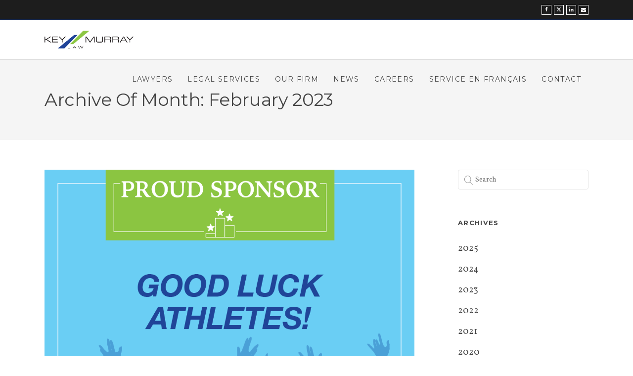

--- FILE ---
content_type: text/html; charset=UTF-8
request_url: https://keymurraylaw.com/2023/02/
body_size: 80774
content:

<!DOCTYPE html>
<html lang="en-US">
	<head>
		<meta charset="UTF-8">
		<link rel="stylesheet" href="https://keymurraylaw.com/wp-content/themes/bateaux/style.css" />
		<link rel="stylesheet" href="https://cdnjs.cloudflare.com/ajax/libs/font-awesome/6.4.2/css/all.min.css" integrity="sha512-z3gLpd7yknf1YoNbCzqRKc4qyor8gaKU1qmn+CShxbuBusANI9QpRohGBreCFkKxLhei6S9CQXFEbbKuqLg0DA==" crossorigin="anonymous" referrerpolicy="no-referrer" />
		<title>February 2023 &#8211; Key Murray Law | Lawyers and Legal Service in PEI</title>
<link href="https://fonts.googleapis.com/css?family=Lato:100,100i,200,200i,300,300i,400,400i,500,500i,600,600i,700,700i,800,800i,900,900i%7COpen+Sans:100,100i,200,200i,300,300i,400,400i,500,500i,600,600i,700,700i,800,800i,900,900i%7CIndie+Flower:100,100i,200,200i,300,300i,400,400i,500,500i,600,600i,700,700i,800,800i,900,900i%7COswald:100,100i,200,200i,300,300i,400,400i,500,500i,600,600i,700,700i,800,800i,900,900i" rel="stylesheet"><meta name='robots' content='max-image-preview:large' />

<!-- Google Tag Manager for WordPress by gtm4wp.com -->
<script data-cfasync="false" data-pagespeed-no-defer>
	var gtm4wp_datalayer_name = "dataLayer";
	var dataLayer = dataLayer || [];
</script>
<!-- End Google Tag Manager for WordPress by gtm4wp.com --><link rel='dns-prefetch' href='//fonts.googleapis.com' />
<link rel='dns-prefetch' href='//use.fontawesome.com' />
<link rel="alternate" type="application/rss+xml" title="Key Murray Law | Lawyers and Legal Service in PEI &raquo; Feed" href="https://keymurraylaw.com/feed/" />
<link rel="alternate" type="application/rss+xml" title="Key Murray Law | Lawyers and Legal Service in PEI &raquo; Comments Feed" href="https://keymurraylaw.com/comments/feed/" />
		<!-- This site uses the Google Analytics by ExactMetrics plugin v8.11.1 - Using Analytics tracking - https://www.exactmetrics.com/ -->
		<!-- Note: ExactMetrics is not currently configured on this site. The site owner needs to authenticate with Google Analytics in the ExactMetrics settings panel. -->
					<!-- No tracking code set -->
				<!-- / Google Analytics by ExactMetrics -->
		<script type="text/javascript">
window._wpemojiSettings = {"baseUrl":"https:\/\/s.w.org\/images\/core\/emoji\/14.0.0\/72x72\/","ext":".png","svgUrl":"https:\/\/s.w.org\/images\/core\/emoji\/14.0.0\/svg\/","svgExt":".svg","source":{"concatemoji":"https:\/\/keymurraylaw.com\/wp-includes\/js\/wp-emoji-release.min.js?ver=6.1.9"}};
/*! This file is auto-generated */
!function(e,a,t){var n,r,o,i=a.createElement("canvas"),p=i.getContext&&i.getContext("2d");function s(e,t){var a=String.fromCharCode,e=(p.clearRect(0,0,i.width,i.height),p.fillText(a.apply(this,e),0,0),i.toDataURL());return p.clearRect(0,0,i.width,i.height),p.fillText(a.apply(this,t),0,0),e===i.toDataURL()}function c(e){var t=a.createElement("script");t.src=e,t.defer=t.type="text/javascript",a.getElementsByTagName("head")[0].appendChild(t)}for(o=Array("flag","emoji"),t.supports={everything:!0,everythingExceptFlag:!0},r=0;r<o.length;r++)t.supports[o[r]]=function(e){if(p&&p.fillText)switch(p.textBaseline="top",p.font="600 32px Arial",e){case"flag":return s([127987,65039,8205,9895,65039],[127987,65039,8203,9895,65039])?!1:!s([55356,56826,55356,56819],[55356,56826,8203,55356,56819])&&!s([55356,57332,56128,56423,56128,56418,56128,56421,56128,56430,56128,56423,56128,56447],[55356,57332,8203,56128,56423,8203,56128,56418,8203,56128,56421,8203,56128,56430,8203,56128,56423,8203,56128,56447]);case"emoji":return!s([129777,127995,8205,129778,127999],[129777,127995,8203,129778,127999])}return!1}(o[r]),t.supports.everything=t.supports.everything&&t.supports[o[r]],"flag"!==o[r]&&(t.supports.everythingExceptFlag=t.supports.everythingExceptFlag&&t.supports[o[r]]);t.supports.everythingExceptFlag=t.supports.everythingExceptFlag&&!t.supports.flag,t.DOMReady=!1,t.readyCallback=function(){t.DOMReady=!0},t.supports.everything||(n=function(){t.readyCallback()},a.addEventListener?(a.addEventListener("DOMContentLoaded",n,!1),e.addEventListener("load",n,!1)):(e.attachEvent("onload",n),a.attachEvent("onreadystatechange",function(){"complete"===a.readyState&&t.readyCallback()})),(e=t.source||{}).concatemoji?c(e.concatemoji):e.wpemoji&&e.twemoji&&(c(e.twemoji),c(e.wpemoji)))}(window,document,window._wpemojiSettings);
</script>
<style type="text/css">
img.wp-smiley,
img.emoji {
	display: inline !important;
	border: none !important;
	box-shadow: none !important;
	height: 1em !important;
	width: 1em !important;
	margin: 0 0.07em !important;
	vertical-align: -0.1em !important;
	background: none !important;
	padding: 0 !important;
}
</style>
	<link rel='stylesheet' id='layerslider-css' href='https://keymurraylaw.com/wp-content/plugins/LayerSlider/assets/static/layerslider/css/layerslider.css?ver=8.1.2' type='text/css' media='all' />
<link rel='stylesheet' id='wp-block-library-css' href='https://keymurraylaw.com/wp-includes/css/dist/block-library/style.min.css?ver=6.1.9' type='text/css' media='all' />
<link rel='stylesheet' id='font-awesome-css' href='https://keymurraylaw.com/wp-content/plugins/contact-widgets/assets/css/font-awesome.min.css?ver=4.7.0' type='text/css' media='all' />
<link rel='stylesheet' id='mpp_gutenberg-css' href='https://keymurraylaw.com/wp-content/plugins/metronet-profile-picture/dist/blocks.style.build.css?ver=2.6.3' type='text/css' media='all' />
<link rel='stylesheet' id='classic-theme-styles-css' href='https://keymurraylaw.com/wp-includes/css/classic-themes.min.css?ver=1' type='text/css' media='all' />
<style id='global-styles-inline-css' type='text/css'>
body{--wp--preset--color--black: #000000;--wp--preset--color--cyan-bluish-gray: #abb8c3;--wp--preset--color--white: #ffffff;--wp--preset--color--pale-pink: #f78da7;--wp--preset--color--vivid-red: #cf2e2e;--wp--preset--color--luminous-vivid-orange: #ff6900;--wp--preset--color--luminous-vivid-amber: #fcb900;--wp--preset--color--light-green-cyan: #7bdcb5;--wp--preset--color--vivid-green-cyan: #00d084;--wp--preset--color--pale-cyan-blue: #8ed1fc;--wp--preset--color--vivid-cyan-blue: #0693e3;--wp--preset--color--vivid-purple: #9b51e0;--wp--preset--gradient--vivid-cyan-blue-to-vivid-purple: linear-gradient(135deg,rgba(6,147,227,1) 0%,rgb(155,81,224) 100%);--wp--preset--gradient--light-green-cyan-to-vivid-green-cyan: linear-gradient(135deg,rgb(122,220,180) 0%,rgb(0,208,130) 100%);--wp--preset--gradient--luminous-vivid-amber-to-luminous-vivid-orange: linear-gradient(135deg,rgba(252,185,0,1) 0%,rgba(255,105,0,1) 100%);--wp--preset--gradient--luminous-vivid-orange-to-vivid-red: linear-gradient(135deg,rgba(255,105,0,1) 0%,rgb(207,46,46) 100%);--wp--preset--gradient--very-light-gray-to-cyan-bluish-gray: linear-gradient(135deg,rgb(238,238,238) 0%,rgb(169,184,195) 100%);--wp--preset--gradient--cool-to-warm-spectrum: linear-gradient(135deg,rgb(74,234,220) 0%,rgb(151,120,209) 20%,rgb(207,42,186) 40%,rgb(238,44,130) 60%,rgb(251,105,98) 80%,rgb(254,248,76) 100%);--wp--preset--gradient--blush-light-purple: linear-gradient(135deg,rgb(255,206,236) 0%,rgb(152,150,240) 100%);--wp--preset--gradient--blush-bordeaux: linear-gradient(135deg,rgb(254,205,165) 0%,rgb(254,45,45) 50%,rgb(107,0,62) 100%);--wp--preset--gradient--luminous-dusk: linear-gradient(135deg,rgb(255,203,112) 0%,rgb(199,81,192) 50%,rgb(65,88,208) 100%);--wp--preset--gradient--pale-ocean: linear-gradient(135deg,rgb(255,245,203) 0%,rgb(182,227,212) 50%,rgb(51,167,181) 100%);--wp--preset--gradient--electric-grass: linear-gradient(135deg,rgb(202,248,128) 0%,rgb(113,206,126) 100%);--wp--preset--gradient--midnight: linear-gradient(135deg,rgb(2,3,129) 0%,rgb(40,116,252) 100%);--wp--preset--duotone--dark-grayscale: url('#wp-duotone-dark-grayscale');--wp--preset--duotone--grayscale: url('#wp-duotone-grayscale');--wp--preset--duotone--purple-yellow: url('#wp-duotone-purple-yellow');--wp--preset--duotone--blue-red: url('#wp-duotone-blue-red');--wp--preset--duotone--midnight: url('#wp-duotone-midnight');--wp--preset--duotone--magenta-yellow: url('#wp-duotone-magenta-yellow');--wp--preset--duotone--purple-green: url('#wp-duotone-purple-green');--wp--preset--duotone--blue-orange: url('#wp-duotone-blue-orange');--wp--preset--font-size--small: 13px;--wp--preset--font-size--medium: 20px;--wp--preset--font-size--large: 36px;--wp--preset--font-size--x-large: 42px;--wp--preset--spacing--20: 0.44rem;--wp--preset--spacing--30: 0.67rem;--wp--preset--spacing--40: 1rem;--wp--preset--spacing--50: 1.5rem;--wp--preset--spacing--60: 2.25rem;--wp--preset--spacing--70: 3.38rem;--wp--preset--spacing--80: 5.06rem;}:where(.is-layout-flex){gap: 0.5em;}body .is-layout-flow > .alignleft{float: left;margin-inline-start: 0;margin-inline-end: 2em;}body .is-layout-flow > .alignright{float: right;margin-inline-start: 2em;margin-inline-end: 0;}body .is-layout-flow > .aligncenter{margin-left: auto !important;margin-right: auto !important;}body .is-layout-constrained > .alignleft{float: left;margin-inline-start: 0;margin-inline-end: 2em;}body .is-layout-constrained > .alignright{float: right;margin-inline-start: 2em;margin-inline-end: 0;}body .is-layout-constrained > .aligncenter{margin-left: auto !important;margin-right: auto !important;}body .is-layout-constrained > :where(:not(.alignleft):not(.alignright):not(.alignfull)){max-width: var(--wp--style--global--content-size);margin-left: auto !important;margin-right: auto !important;}body .is-layout-constrained > .alignwide{max-width: var(--wp--style--global--wide-size);}body .is-layout-flex{display: flex;}body .is-layout-flex{flex-wrap: wrap;align-items: center;}body .is-layout-flex > *{margin: 0;}:where(.wp-block-columns.is-layout-flex){gap: 2em;}.has-black-color{color: var(--wp--preset--color--black) !important;}.has-cyan-bluish-gray-color{color: var(--wp--preset--color--cyan-bluish-gray) !important;}.has-white-color{color: var(--wp--preset--color--white) !important;}.has-pale-pink-color{color: var(--wp--preset--color--pale-pink) !important;}.has-vivid-red-color{color: var(--wp--preset--color--vivid-red) !important;}.has-luminous-vivid-orange-color{color: var(--wp--preset--color--luminous-vivid-orange) !important;}.has-luminous-vivid-amber-color{color: var(--wp--preset--color--luminous-vivid-amber) !important;}.has-light-green-cyan-color{color: var(--wp--preset--color--light-green-cyan) !important;}.has-vivid-green-cyan-color{color: var(--wp--preset--color--vivid-green-cyan) !important;}.has-pale-cyan-blue-color{color: var(--wp--preset--color--pale-cyan-blue) !important;}.has-vivid-cyan-blue-color{color: var(--wp--preset--color--vivid-cyan-blue) !important;}.has-vivid-purple-color{color: var(--wp--preset--color--vivid-purple) !important;}.has-black-background-color{background-color: var(--wp--preset--color--black) !important;}.has-cyan-bluish-gray-background-color{background-color: var(--wp--preset--color--cyan-bluish-gray) !important;}.has-white-background-color{background-color: var(--wp--preset--color--white) !important;}.has-pale-pink-background-color{background-color: var(--wp--preset--color--pale-pink) !important;}.has-vivid-red-background-color{background-color: var(--wp--preset--color--vivid-red) !important;}.has-luminous-vivid-orange-background-color{background-color: var(--wp--preset--color--luminous-vivid-orange) !important;}.has-luminous-vivid-amber-background-color{background-color: var(--wp--preset--color--luminous-vivid-amber) !important;}.has-light-green-cyan-background-color{background-color: var(--wp--preset--color--light-green-cyan) !important;}.has-vivid-green-cyan-background-color{background-color: var(--wp--preset--color--vivid-green-cyan) !important;}.has-pale-cyan-blue-background-color{background-color: var(--wp--preset--color--pale-cyan-blue) !important;}.has-vivid-cyan-blue-background-color{background-color: var(--wp--preset--color--vivid-cyan-blue) !important;}.has-vivid-purple-background-color{background-color: var(--wp--preset--color--vivid-purple) !important;}.has-black-border-color{border-color: var(--wp--preset--color--black) !important;}.has-cyan-bluish-gray-border-color{border-color: var(--wp--preset--color--cyan-bluish-gray) !important;}.has-white-border-color{border-color: var(--wp--preset--color--white) !important;}.has-pale-pink-border-color{border-color: var(--wp--preset--color--pale-pink) !important;}.has-vivid-red-border-color{border-color: var(--wp--preset--color--vivid-red) !important;}.has-luminous-vivid-orange-border-color{border-color: var(--wp--preset--color--luminous-vivid-orange) !important;}.has-luminous-vivid-amber-border-color{border-color: var(--wp--preset--color--luminous-vivid-amber) !important;}.has-light-green-cyan-border-color{border-color: var(--wp--preset--color--light-green-cyan) !important;}.has-vivid-green-cyan-border-color{border-color: var(--wp--preset--color--vivid-green-cyan) !important;}.has-pale-cyan-blue-border-color{border-color: var(--wp--preset--color--pale-cyan-blue) !important;}.has-vivid-cyan-blue-border-color{border-color: var(--wp--preset--color--vivid-cyan-blue) !important;}.has-vivid-purple-border-color{border-color: var(--wp--preset--color--vivid-purple) !important;}.has-vivid-cyan-blue-to-vivid-purple-gradient-background{background: var(--wp--preset--gradient--vivid-cyan-blue-to-vivid-purple) !important;}.has-light-green-cyan-to-vivid-green-cyan-gradient-background{background: var(--wp--preset--gradient--light-green-cyan-to-vivid-green-cyan) !important;}.has-luminous-vivid-amber-to-luminous-vivid-orange-gradient-background{background: var(--wp--preset--gradient--luminous-vivid-amber-to-luminous-vivid-orange) !important;}.has-luminous-vivid-orange-to-vivid-red-gradient-background{background: var(--wp--preset--gradient--luminous-vivid-orange-to-vivid-red) !important;}.has-very-light-gray-to-cyan-bluish-gray-gradient-background{background: var(--wp--preset--gradient--very-light-gray-to-cyan-bluish-gray) !important;}.has-cool-to-warm-spectrum-gradient-background{background: var(--wp--preset--gradient--cool-to-warm-spectrum) !important;}.has-blush-light-purple-gradient-background{background: var(--wp--preset--gradient--blush-light-purple) !important;}.has-blush-bordeaux-gradient-background{background: var(--wp--preset--gradient--blush-bordeaux) !important;}.has-luminous-dusk-gradient-background{background: var(--wp--preset--gradient--luminous-dusk) !important;}.has-pale-ocean-gradient-background{background: var(--wp--preset--gradient--pale-ocean) !important;}.has-electric-grass-gradient-background{background: var(--wp--preset--gradient--electric-grass) !important;}.has-midnight-gradient-background{background: var(--wp--preset--gradient--midnight) !important;}.has-small-font-size{font-size: var(--wp--preset--font-size--small) !important;}.has-medium-font-size{font-size: var(--wp--preset--font-size--medium) !important;}.has-large-font-size{font-size: var(--wp--preset--font-size--large) !important;}.has-x-large-font-size{font-size: var(--wp--preset--font-size--x-large) !important;}
.wp-block-navigation a:where(:not(.wp-element-button)){color: inherit;}
:where(.wp-block-columns.is-layout-flex){gap: 2em;}
.wp-block-pullquote{font-size: 1.5em;line-height: 1.6;}
</style>
<link rel='stylesheet' id='contact-form-7-css' href='https://keymurraylaw.com/wp-content/plugins/contact-form-7/includes/css/styles.css?ver=5.7.7' type='text/css' media='all' />
<link rel='stylesheet' id='rs-plugin-settings-css' href='https://keymurraylaw.com/wp-content/plugins/revslider/public/assets/css/settings.css?ver=5.3.1.5' type='text/css' media='all' />
<style id='rs-plugin-settings-inline-css' type='text/css'>
#rs-demo-id {}
</style>
<link rel='stylesheet' id='mediaelement-css' href='https://keymurraylaw.com/wp-includes/js/mediaelement/mediaelementplayer-legacy.min.css?ver=4.2.17' type='text/css' media='all' />
<link rel='stylesheet' id='wp-mediaelement-css' href='https://keymurraylaw.com/wp-includes/js/mediaelement/wp-mediaelement.min.css?ver=6.1.9' type='text/css' media='all' />
<link rel='stylesheet' id='bateaux-css' href='https://keymurraylaw.com/wp-content/themes/bateaux/dist/css/main.min.css?ver=1.2.6' type='text/css' media='all' />
<link rel='stylesheet' id='bateaux-custom-css' href='//keymurraylaw.com/wp-content/uploads/style-custom.css?ver=3edbf204' type='text/css' media='all' />
<link rel='stylesheet' id='bateaux-google-fonts-css' href='//fonts.googleapis.com/css?family=Vollkorn%3A400%2C400italic%2C700%2C700italic%7CMontserrat%3A400%2C700&#038;subset=latin&#038;ver=6.1.9' type='text/css' media='all' />
<link rel='stylesheet' id='bfa-font-awesome-css' href='https://use.fontawesome.com/releases/v5.15.4/css/all.css?ver=2.0.3' type='text/css' media='all' />
<link rel='stylesheet' id='bfa-font-awesome-v4-shim-css' href='https://use.fontawesome.com/releases/v5.15.4/css/v4-shims.css?ver=2.0.3' type='text/css' media='all' />
<style id='bfa-font-awesome-v4-shim-inline-css' type='text/css'>

			@font-face {
				font-family: 'FontAwesome';
				src: url('https://use.fontawesome.com/releases/v5.15.4/webfonts/fa-brands-400.eot'),
				url('https://use.fontawesome.com/releases/v5.15.4/webfonts/fa-brands-400.eot?#iefix') format('embedded-opentype'),
				url('https://use.fontawesome.com/releases/v5.15.4/webfonts/fa-brands-400.woff2') format('woff2'),
				url('https://use.fontawesome.com/releases/v5.15.4/webfonts/fa-brands-400.woff') format('woff'),
				url('https://use.fontawesome.com/releases/v5.15.4/webfonts/fa-brands-400.ttf') format('truetype'),
				url('https://use.fontawesome.com/releases/v5.15.4/webfonts/fa-brands-400.svg#fontawesome') format('svg');
			}

			@font-face {
				font-family: 'FontAwesome';
				src: url('https://use.fontawesome.com/releases/v5.15.4/webfonts/fa-solid-900.eot'),
				url('https://use.fontawesome.com/releases/v5.15.4/webfonts/fa-solid-900.eot?#iefix') format('embedded-opentype'),
				url('https://use.fontawesome.com/releases/v5.15.4/webfonts/fa-solid-900.woff2') format('woff2'),
				url('https://use.fontawesome.com/releases/v5.15.4/webfonts/fa-solid-900.woff') format('woff'),
				url('https://use.fontawesome.com/releases/v5.15.4/webfonts/fa-solid-900.ttf') format('truetype'),
				url('https://use.fontawesome.com/releases/v5.15.4/webfonts/fa-solid-900.svg#fontawesome') format('svg');
			}

			@font-face {
				font-family: 'FontAwesome';
				src: url('https://use.fontawesome.com/releases/v5.15.4/webfonts/fa-regular-400.eot'),
				url('https://use.fontawesome.com/releases/v5.15.4/webfonts/fa-regular-400.eot?#iefix') format('embedded-opentype'),
				url('https://use.fontawesome.com/releases/v5.15.4/webfonts/fa-regular-400.woff2') format('woff2'),
				url('https://use.fontawesome.com/releases/v5.15.4/webfonts/fa-regular-400.woff') format('woff'),
				url('https://use.fontawesome.com/releases/v5.15.4/webfonts/fa-regular-400.ttf') format('truetype'),
				url('https://use.fontawesome.com/releases/v5.15.4/webfonts/fa-regular-400.svg#fontawesome') format('svg');
				unicode-range: U+F004-F005,U+F007,U+F017,U+F022,U+F024,U+F02E,U+F03E,U+F044,U+F057-F059,U+F06E,U+F070,U+F075,U+F07B-F07C,U+F080,U+F086,U+F089,U+F094,U+F09D,U+F0A0,U+F0A4-F0A7,U+F0C5,U+F0C7-F0C8,U+F0E0,U+F0EB,U+F0F3,U+F0F8,U+F0FE,U+F111,U+F118-F11A,U+F11C,U+F133,U+F144,U+F146,U+F14A,U+F14D-F14E,U+F150-F152,U+F15B-F15C,U+F164-F165,U+F185-F186,U+F191-F192,U+F1AD,U+F1C1-F1C9,U+F1CD,U+F1D8,U+F1E3,U+F1EA,U+F1F6,U+F1F9,U+F20A,U+F247-F249,U+F24D,U+F254-F25B,U+F25D,U+F267,U+F271-F274,U+F279,U+F28B,U+F28D,U+F2B5-F2B6,U+F2B9,U+F2BB,U+F2BD,U+F2C1-F2C2,U+F2D0,U+F2D2,U+F2DC,U+F2ED,U+F328,U+F358-F35B,U+F3A5,U+F3D1,U+F410,U+F4AD;
			}
		
</style>
<script type='text/javascript' src='https://keymurraylaw.com/wp-includes/js/jquery/jquery.min.js?ver=3.6.1' id='jquery-core-js'></script>
<script type='text/javascript' src='https://keymurraylaw.com/wp-includes/js/jquery/jquery-migrate.min.js?ver=3.3.2' id='jquery-migrate-js'></script>
<script type='text/javascript' id='layerslider-utils-js-extra'>
/* <![CDATA[ */
var LS_Meta = {"v":"8.1.2","fixGSAP":"1"};
/* ]]> */
</script>
<script type='text/javascript' src='https://keymurraylaw.com/wp-content/plugins/LayerSlider/assets/static/layerslider/js/layerslider.utils.js?ver=8.1.2' id='layerslider-utils-js'></script>
<script type='text/javascript' src='https://keymurraylaw.com/wp-content/plugins/LayerSlider/assets/static/layerslider/js/layerslider.kreaturamedia.jquery.js?ver=8.1.2' id='layerslider-js'></script>
<script type='text/javascript' src='https://keymurraylaw.com/wp-content/plugins/LayerSlider/assets/static/layerslider/js/layerslider.transitions.js?ver=8.1.2' id='layerslider-transitions-js'></script>
<script type='text/javascript' src='https://keymurraylaw.com/wp-content/plugins/revslider/public/assets/js/jquery.themepunch.tools.min.js?ver=5.3.1.5' id='tp-tools-js'></script>
<script type='text/javascript' src='https://keymurraylaw.com/wp-content/plugins/revslider/public/assets/js/jquery.themepunch.revolution.min.js?ver=5.3.1.5' id='revmin-js'></script>
<script type='text/javascript' id='wpgmza_data-js-extra'>
/* <![CDATA[ */
var wpgmza_google_api_status = {"message":"Enqueued","code":"ENQUEUED"};
/* ]]> */
</script>
<script type='text/javascript' src='https://keymurraylaw.com/wp-content/plugins/wp-google-maps/wpgmza_data.js?ver=6.1.9' id='wpgmza_data-js'></script>
<meta name="generator" content="Powered by LayerSlider 8.1.2 - Build Heros, Sliders, and Popups. Create Animations and Beautiful, Rich Web Content as Easy as Never Before on WordPress." />
<!-- LayerSlider updates and docs at: https://layerslider.com -->
<link rel="https://api.w.org/" href="https://keymurraylaw.com/wp-json/" /><link rel="EditURI" type="application/rsd+xml" title="RSD" href="https://keymurraylaw.com/xmlrpc.php?rsd" />
<link rel="wlwmanifest" type="application/wlwmanifest+xml" href="https://keymurraylaw.com/wp-includes/wlwmanifest.xml" />
<meta name="generator" content="WordPress 6.1.9" />

<style data-eae-name="ZfSz_YJm">.__eae_cssd, .ZfSz_YJm {unicode-bidi: bidi-override;direction: rtl;}</style>

<script> var __eae_open = function (str) { document.location.href = __eae_decode(str); }; var __eae_decode = function (str) { return str.replace(/[a-zA-Z]/g, function(c) { return String.fromCharCode( (c <= "Z" ? 90 : 122) >= (c = c.charCodeAt(0) + 13) ? c : c - 26 ); }); }; var __eae_decode_emails = function () { var __eae_emails = document.querySelectorAll(".__eae_r13"); for (var i = 0; i < __eae_emails.length; i++) { __eae_emails[i].textContent = __eae_decode(__eae_emails[i].textContent); } }; if (document.readyState !== "loading") { __eae_decode_emails(); } else if (document.addEventListener) { document.addEventListener("DOMContentLoaded", __eae_decode_emails); } else { document.attachEvent("onreadystatechange", function () { if (document.readyState !== "loading") __eae_decode_emails(); }); } var _2Naxmey_ = function (str) { var r = function (a, d) { var map = "!\"#$%&'()*+,-./0123456789:;<=>?@ABCDEFGHIJKLMNOPQRSTUVWXYZ[\\]^_`abcdefghijklmnopqrstuvwxyz{|}~"; for (var i = 0; i < a.length; i++) { var pos = map.indexOf(a[i]); d += pos >= 0 ? map[(pos + 47) % 94] : a[i]; } return d; }; window.location.href = r(str, ""); }; document.addEventListener("copy", function (event) { if ( NodeList.prototype.forEach === undefined || Array.from === undefined || String.prototype.normalize === undefined || ! event.clipboardData ) { return; } var encoded = []; var copiedText = window.getSelection().toString().trim(); document.querySelectorAll( "." + document.querySelector("style[data-eae-name]").dataset.eaeName ).forEach(function (item) { encoded.push(item.innerText.trim()); }); if (! encoded.length) { return; } encoded.filter(function (value, index, self) { return self.indexOf(value) === index; }).map(function (item) { return { original: new RegExp(item.replace(/[-\/\\^$*+?.()|[\]{}]/g, "\\$&"), "ig"), reverse: Array.from(item.normalize("NFC")) .reverse() .join('') .replace(/[()]/g, "__eae__") }; }).forEach(function (item) { copiedText = copiedText.replace( item.original, item.reverse.replace("__eae__", "(").replace("__eae__", ")") ) }); event.clipboardData.setData("text/plain", copiedText); event.preventDefault(); }); </script>

<!-- Google Tag Manager for WordPress by gtm4wp.com -->
<!-- GTM Container placement set to off -->
<script data-cfasync="false" data-pagespeed-no-defer type="text/javascript">
	var dataLayer_content = {"pagePostType":"post","pagePostType2":"month-post"};
	dataLayer.push( dataLayer_content );
</script>
<script>
	console.warn && console.warn("[GTM4WP] Google Tag Manager container code placement set to OFF !!!");
	console.warn && console.warn("[GTM4WP] Data layer codes are active but GTM container must be loaded using custom coding !!!");
</script>
<!-- End Google Tag Manager for WordPress by gtm4wp.com --><link rel="icon" type="image/x-icon" href="https://keymurraylaw.com/wp-content/uploads/2017/02/icon.png" /><link rel="apple-touch-icon" href="https://keymurraylaw.com/wp-content/uploads/2017/02/key-murray-logo-dark@2x.png" /><meta name="viewport" content="width=device-width, initial-scale=1.0"><!--[if lte IE 9]><style type="text/css">.btx-opacity1 { opacity: 1; }</style><![endif]--><meta name="generator" content="Powered by Slider Revolution 5.3.1.5 - responsive, Mobile-Friendly Slider Plugin for WordPress with comfortable drag and drop interface." />
		<style type="text/css" id="wp-custom-css">
			/*
You can add your own CSS here.

Click the help icon above to learn more.
*/

.custom-portfolio .btx-filter-bar {
	padding: 40px 60px;
	margin: 0 -60px 30px;
	font-size: 14px;
	text-align: justify !important;
	background-color: #214497;
}

.custom-portfolio .btx-filter-bar a {
	color: rgba(255,255,255,0.75);
}

.custom-portfolio .btx-filter-bar li {
	padding: 10px 8px;
}

.custom-portfolio .btx-filter-bar a.active {
	color: #fff;
}

/**
 * CJW - For Derek Bondt EN/FR Connection 
 * @since 2017-07-14
 */
.postid-1899 .btx-main-wrapper .btx-section:nth-of-type(1) .btx-item:first-of-type li:first-child,
.postid-1097 .btx-main-wrapper .btx-section:nth-of-type(1) .btx-item:first-of-type li:first-child{
    list-style-type: none;
    position: absolute;
    right: 0;
    top: -58px;
}

@media (min-width: 400px){
.postid-1899 .btx-main-wrapper .btx-section.btx-pc-hidden[data-index="2"] .btx-item:first-of-type .btx-text-content-inner a,
.postid-1097 .btx-main-wrapper .btx-section.btx-pc-hidden[data-index="2"] .btx-item:first-of-type .btx-text-content-inner a{
    position: absolute;
    right: 0;
    top: -90px;
}

.postid-1899 .btx-main-wrapper .btx-section.btx-pc-hidden[data-index="2"] .btx-item:first-of-type .btx-text-content-inner span > span > br:first-of-type,
.postid-1097 .btx-main-wrapper .btx-section.btx-pc-hidden[data-index="2"] .btx-item:first-of-type .btx-text-content-inner > span > span > br:first-of-type{
    display: none;
}
}		</style>
				
		<!-- Google tag (gtag.js) -->
		<script async src="https://www.googletagmanager.com/gtag/js?id=G-MDQ13K0MY2"></script>
		<script>
		  window.dataLayer = window.dataLayer || [];
		  function gtag(){dataLayer.push(arguments);}
		  gtag('js', new Date());

		  gtag('config', 'G-MDQ13K0MY2');
		</script>
		
		
		<!-- Google Tag Manager -->
		<script>(function(w,d,s,l,i){w[l]=w[l]||[];w[l].push({'gtm.start':
		new Date().getTime(),event:'gtm.js'});var f=d.getElementsByTagName(s)[0],
		j=d.createElement(s),dl=l!='dataLayer'?'&l='+l:'';j.async=true;j.src=
		'https://www.googletagmanager.com/gtm.js?id='+i+dl;f.parentNode.insertBefore(j,f);
		})(window,document,'script','YPdataLayer','GTM-TMSCHF4');</script>
		<!-- End Google Tag Manager -->

	</head>

	

<body class="archive date btx-layout btx-layout--wide btx-layout-responsive btx-layout--topnav btx-layout--topnav-standard btx-layout--fixednav" data-scheme="light" data-layout="wide" data-arrow_style="ln-arrow" data-arrow_background="square">
	<svg xmlns="http://www.w3.org/2000/svg" viewBox="0 0 0 0" width="0" height="0" focusable="false" role="none" style="visibility: hidden; position: absolute; left: -9999px; overflow: hidden;" ><defs><filter id="wp-duotone-dark-grayscale"><feColorMatrix color-interpolation-filters="sRGB" type="matrix" values=" .299 .587 .114 0 0 .299 .587 .114 0 0 .299 .587 .114 0 0 .299 .587 .114 0 0 " /><feComponentTransfer color-interpolation-filters="sRGB" ><feFuncR type="table" tableValues="0 0.49803921568627" /><feFuncG type="table" tableValues="0 0.49803921568627" /><feFuncB type="table" tableValues="0 0.49803921568627" /><feFuncA type="table" tableValues="1 1" /></feComponentTransfer><feComposite in2="SourceGraphic" operator="in" /></filter></defs></svg><svg xmlns="http://www.w3.org/2000/svg" viewBox="0 0 0 0" width="0" height="0" focusable="false" role="none" style="visibility: hidden; position: absolute; left: -9999px; overflow: hidden;" ><defs><filter id="wp-duotone-grayscale"><feColorMatrix color-interpolation-filters="sRGB" type="matrix" values=" .299 .587 .114 0 0 .299 .587 .114 0 0 .299 .587 .114 0 0 .299 .587 .114 0 0 " /><feComponentTransfer color-interpolation-filters="sRGB" ><feFuncR type="table" tableValues="0 1" /><feFuncG type="table" tableValues="0 1" /><feFuncB type="table" tableValues="0 1" /><feFuncA type="table" tableValues="1 1" /></feComponentTransfer><feComposite in2="SourceGraphic" operator="in" /></filter></defs></svg><svg xmlns="http://www.w3.org/2000/svg" viewBox="0 0 0 0" width="0" height="0" focusable="false" role="none" style="visibility: hidden; position: absolute; left: -9999px; overflow: hidden;" ><defs><filter id="wp-duotone-purple-yellow"><feColorMatrix color-interpolation-filters="sRGB" type="matrix" values=" .299 .587 .114 0 0 .299 .587 .114 0 0 .299 .587 .114 0 0 .299 .587 .114 0 0 " /><feComponentTransfer color-interpolation-filters="sRGB" ><feFuncR type="table" tableValues="0.54901960784314 0.98823529411765" /><feFuncG type="table" tableValues="0 1" /><feFuncB type="table" tableValues="0.71764705882353 0.25490196078431" /><feFuncA type="table" tableValues="1 1" /></feComponentTransfer><feComposite in2="SourceGraphic" operator="in" /></filter></defs></svg><svg xmlns="http://www.w3.org/2000/svg" viewBox="0 0 0 0" width="0" height="0" focusable="false" role="none" style="visibility: hidden; position: absolute; left: -9999px; overflow: hidden;" ><defs><filter id="wp-duotone-blue-red"><feColorMatrix color-interpolation-filters="sRGB" type="matrix" values=" .299 .587 .114 0 0 .299 .587 .114 0 0 .299 .587 .114 0 0 .299 .587 .114 0 0 " /><feComponentTransfer color-interpolation-filters="sRGB" ><feFuncR type="table" tableValues="0 1" /><feFuncG type="table" tableValues="0 0.27843137254902" /><feFuncB type="table" tableValues="0.5921568627451 0.27843137254902" /><feFuncA type="table" tableValues="1 1" /></feComponentTransfer><feComposite in2="SourceGraphic" operator="in" /></filter></defs></svg><svg xmlns="http://www.w3.org/2000/svg" viewBox="0 0 0 0" width="0" height="0" focusable="false" role="none" style="visibility: hidden; position: absolute; left: -9999px; overflow: hidden;" ><defs><filter id="wp-duotone-midnight"><feColorMatrix color-interpolation-filters="sRGB" type="matrix" values=" .299 .587 .114 0 0 .299 .587 .114 0 0 .299 .587 .114 0 0 .299 .587 .114 0 0 " /><feComponentTransfer color-interpolation-filters="sRGB" ><feFuncR type="table" tableValues="0 0" /><feFuncG type="table" tableValues="0 0.64705882352941" /><feFuncB type="table" tableValues="0 1" /><feFuncA type="table" tableValues="1 1" /></feComponentTransfer><feComposite in2="SourceGraphic" operator="in" /></filter></defs></svg><svg xmlns="http://www.w3.org/2000/svg" viewBox="0 0 0 0" width="0" height="0" focusable="false" role="none" style="visibility: hidden; position: absolute; left: -9999px; overflow: hidden;" ><defs><filter id="wp-duotone-magenta-yellow"><feColorMatrix color-interpolation-filters="sRGB" type="matrix" values=" .299 .587 .114 0 0 .299 .587 .114 0 0 .299 .587 .114 0 0 .299 .587 .114 0 0 " /><feComponentTransfer color-interpolation-filters="sRGB" ><feFuncR type="table" tableValues="0.78039215686275 1" /><feFuncG type="table" tableValues="0 0.94901960784314" /><feFuncB type="table" tableValues="0.35294117647059 0.47058823529412" /><feFuncA type="table" tableValues="1 1" /></feComponentTransfer><feComposite in2="SourceGraphic" operator="in" /></filter></defs></svg><svg xmlns="http://www.w3.org/2000/svg" viewBox="0 0 0 0" width="0" height="0" focusable="false" role="none" style="visibility: hidden; position: absolute; left: -9999px; overflow: hidden;" ><defs><filter id="wp-duotone-purple-green"><feColorMatrix color-interpolation-filters="sRGB" type="matrix" values=" .299 .587 .114 0 0 .299 .587 .114 0 0 .299 .587 .114 0 0 .299 .587 .114 0 0 " /><feComponentTransfer color-interpolation-filters="sRGB" ><feFuncR type="table" tableValues="0.65098039215686 0.40392156862745" /><feFuncG type="table" tableValues="0 1" /><feFuncB type="table" tableValues="0.44705882352941 0.4" /><feFuncA type="table" tableValues="1 1" /></feComponentTransfer><feComposite in2="SourceGraphic" operator="in" /></filter></defs></svg><svg xmlns="http://www.w3.org/2000/svg" viewBox="0 0 0 0" width="0" height="0" focusable="false" role="none" style="visibility: hidden; position: absolute; left: -9999px; overflow: hidden;" ><defs><filter id="wp-duotone-blue-orange"><feColorMatrix color-interpolation-filters="sRGB" type="matrix" values=" .299 .587 .114 0 0 .299 .587 .114 0 0 .299 .587 .114 0 0 .299 .587 .114 0 0 " /><feComponentTransfer color-interpolation-filters="sRGB" ><feFuncR type="table" tableValues="0.098039215686275 1" /><feFuncG type="table" tableValues="0 0.66274509803922" /><feFuncB type="table" tableValues="0.84705882352941 0.41960784313725" /><feFuncA type="table" tableValues="1 1" /></feComponentTransfer><feComposite in2="SourceGraphic" operator="in" /></filter></defs></svg>	
	<div class="btx-wrapper btx-p-bg-bg btx-wrapper--parallax-footer">

		
			
			<header class="btx-header" data-transparent="" data-height="120">
									<div class="btx-topbar btx-topbar--standard btx-dark-scheme">
						<div class="btx-container">
							<div class="btx-row">

																<div class="btx-topbar-column btx-col-6">
																	</div>
																<div class="btx-topbar-column btx-col-6">
																			<div class="btx-widgets">
											<ul class="btx-widgets-list">
												<li id="bateaux_widget_social-3" class="widget btx-widget btx-widget-social"><div class="btx-social"><div class="btx-social-inner"><a href="https://www.facebook.com/KeyMurrayLaw/" class="btx-social-item btx-social-facebook" target="_blank"><span class="btx-icon btx-icon--with-hover btx-icon--border-square btx-icon--hover-fill-square btx-icon--small"><span class="btx-icon-normal btx-icon-border-square btx-p-text-color" ><i class="twf twf-facebook"></i></span><span class="btx-icon-hover btx-icon-fill-square btx-p-brand-bg btx-p-brand-contrast-color" ><i class="twf twf-facebook"></i></span></span></a><a href="https://twitter.com/KeyMurrayLaw" class="btx-social-item btx-social-twitter" target="_blank"><span class="btx-icon btx-icon--with-hover btx-icon--border-square btx-icon--hover-fill-square btx-icon--small"><span class="btx-icon-normal btx-icon-border-square btx-p-text-color" ><i class="twf twf-twitter"></i></span><span class="btx-icon-hover btx-icon-fill-square btx-p-brand-bg btx-p-brand-contrast-color" ><i class="twf twf-twitter"></i></span></span></a><a href="https://www.linkedin.com/company/key-murray-law" class="btx-social-item btx-social-linkedin" target="_blank"><span class="btx-icon btx-icon--with-hover btx-icon--border-square btx-icon--hover-fill-square btx-icon--small"><span class="btx-icon-normal btx-icon-border-square btx-p-text-color" ><i class="twf twf-linkedin"></i></span><span class="btx-icon-hover btx-icon-fill-square btx-p-brand-bg btx-p-brand-contrast-color" ><i class="twf twf-linkedin"></i></span></span></a><a href="&#109;&#97;&#x69;&#x6c;&#116;&#111;&#x3a;&#x63;&#104;&#97;&#x72;&#x6c;&#111;&#116;&#x74;&#x65;&#116;&#111;&#x77;&#x6e;&#64;&#107;&#x65;&#x79;&#109;&#117;&#x72;&#x72;&#97;&#121;&#x6c;&#x61;&#119;&#46;&#x63;&#x6f;&#109;" class="btx-social-item btx-social-email"><span class="btx-icon btx-icon--with-hover btx-icon--border-square btx-icon--hover-fill-square btx-icon--small"><span class="btx-icon-normal btx-icon-border-square btx-p-text-color" ><i class="twf twf-envelope"></i></span><span class="btx-icon-hover btx-icon-fill-square btx-p-brand-bg btx-p-brand-contrast-color" ><i class="twf twf-envelope"></i></span></span></a></div></div></li>
											</ul>
										</div>
																	</div>
															</div>
						</div>
					</div>
				
															
<nav class="btx-navbar btx-navbar--standard btx-light-scheme btx-highlight-default btx-navbar--right btx-navbar--custom has-fixed-logo" data-height="120" data-style="standard" data-fixed="true" data-height_fixed="70" data-transition="custom-change" data-transition_point="1">
	<div class="btx-container">
		<div class="btx-navbar-content-wrapper">
			<div class="btx-navbar-header">
				<a class="btx-navbar-brand" href="https://keymurraylaw.com">

																	<img class="btx-navbar-logo btx-navbar-logo--image" src="https://keymurraylaw.com/wp-content/uploads/2017/02/key-murray-logo-dark@2x.png" alt="logo" />
					
																	<img class="btx-fixed-nav-logo btx-fixed-nav-logo--default" src="https://keymurraylaw.com/wp-content/uploads/2017/02/key-murray-logo-dark@2x.png" alt="logo" />
									</a>
			</div>

			
			<ul id="menu-main-menu-kml" class="btx-navbar-nav btx-menu"><li  id="menu-item-962" class="menu-item menu-item-type-post_type menu-item-object-page menu-item-962"><a href="https://keymurraylaw.com/lawyers/">Lawyers</a></li><li  id="menu-item-965" class="menu-item menu-item-type-post_type menu-item-object-page menu-item-has-children menu-item-965"><a href="https://keymurraylaw.com/legal-services/">Legal Services</a><ul class="sub-menu btx-s-bg-bg"><li  id="menu-item-2620" class="menu-item menu-item-type-post_type menu-item-object-page menu-item-2620"><a href="https://keymurraylaw.com/administrative-law/">Administrative Law</a></li><li  id="menu-item-2621" class="menu-item menu-item-type-post_type menu-item-object-page menu-item-2621"><a href="https://keymurraylaw.com/business-corporate-law/">Business &#038; Corporate Law</a></li><li  id="menu-item-2622" class="menu-item menu-item-type-post_type menu-item-object-page menu-item-2622"><a href="https://keymurraylaw.com/criminal-law/">Criminal Law</a></li><li  id="menu-item-2623" class="menu-item menu-item-type-post_type menu-item-object-page menu-item-2623"><a href="https://keymurraylaw.com/employment-labour-law/">Employment &#038; Labour Law</a></li><li  id="menu-item-2624" class="menu-item menu-item-type-post_type menu-item-object-page menu-item-2624"><a href="https://keymurraylaw.com/family-law/">Family Law</a></li><li  id="menu-item-2625" class="menu-item menu-item-type-post_type menu-item-object-page menu-item-2625"><a href="https://keymurraylaw.com/litigation-dispute-resolution/">Litigation &#038; Dispute Resolution</a></li><li  id="menu-item-2626" class="menu-item menu-item-type-post_type menu-item-object-page menu-item-2626"><a href="https://keymurraylaw.com/municipal-law/">Municipal Law</a></li><li  id="menu-item-2627" class="menu-item menu-item-type-post_type menu-item-object-page menu-item-2627"><a href="https://keymurraylaw.com/personal-injury/">Personal Injury</a></li><li  id="menu-item-2628" class="menu-item menu-item-type-post_type menu-item-object-page menu-item-2628"><a href="https://keymurraylaw.com/property-real-estate-law/">Property &#038; Real Estate Law</a></li><li  id="menu-item-2629" class="menu-item menu-item-type-post_type menu-item-object-page menu-item-2629"><a href="https://keymurraylaw.com/wills-estates/">Wills &#038; Estates</a></li></ul></li><li  id="menu-item-796" class="menu-item menu-item-type-post_type menu-item-object-page menu-item-has-children menu-item-796"><a href="https://keymurraylaw.com/our-firm/">Our Firm</a><ul class="sub-menu btx-s-bg-bg"><li  id="menu-item-1079" class="menu-item menu-item-type-post_type menu-item-object-page menu-item-1079"><a href="https://keymurraylaw.com/our-team/">Our Team</a></li><li  id="menu-item-1127" class="menu-item menu-item-type-post_type menu-item-object-page menu-item-1127"><a href="https://keymurraylaw.com/our-clients/">Our Clients</a></li><li  id="menu-item-2468" class="menu-item menu-item-type-post_type menu-item-object-page menu-item-2468"><a href="https://keymurraylaw.com/our-firm/resources/">Resources</a></li><li  id="menu-item-797" class="menu-item menu-item-type-post_type menu-item-object-page menu-item-797"><a href="https://keymurraylaw.com/contact/">Contact</a></li></ul></li><li  id="menu-item-798" class="menu-item menu-item-type-post_type menu-item-object-page current_page_parent menu-item-798"><a href="https://keymurraylaw.com/news/">News</a></li><li  id="menu-item-2276" class="menu-item menu-item-type-post_type menu-item-object-page menu-item-has-children menu-item-2276"><a href="https://keymurraylaw.com/careers/">Careers</a><ul class="sub-menu btx-s-bg-bg"><li  id="menu-item-2280" class="menu-item menu-item-type-post_type menu-item-object-page menu-item-2280"><a href="https://keymurraylaw.com/careers/lawyers-careers/">Lawyer Careers</a></li><li  id="menu-item-2278" class="menu-item menu-item-type-post_type menu-item-object-page menu-item-2278"><a href="https://keymurraylaw.com/careers/paralegal/">Paralegal Careers</a></li><li  id="menu-item-2279" class="menu-item menu-item-type-post_type menu-item-object-page menu-item-2279"><a href="https://keymurraylaw.com/careers/articled-clerk-summer-student-opportunities/">Articled Clerk &#038; Summer Student Opportunities</a></li></ul></li><li  id="menu-item-2144" class="menu-item menu-item-type-custom menu-item-object-custom menu-item-2144"><a href="/service-en-francais/">Service en Français</a></li><li  id="menu-item-2603" class="menu-item menu-item-type-post_type menu-item-object-page menu-item-2603"><a href="https://keymurraylaw.com/contact/">Contact</a></li></ul>
					</div>
	</div>
</nav>
										<div class="btx-header-widgets btx-left-alignment btx-light-scheme">
						<div class="btx-header-widgets-content">
							<div class="btx-container">
								<div class="btx-row">

																			<div class="btx-header-widgets-column btx-p-border-border btx-col-3">
																					</div>
																			<div class="btx-header-widgets-column btx-p-border-border btx-col-3">
																					</div>
																			<div class="btx-header-widgets-column btx-p-border-border btx-col-3">
																					</div>
																			<div class="btx-header-widgets-column btx-p-border-border btx-col-3">
																					</div>
																	</div>
							</div>
						</div>
					</div>
													
<nav class="btx-navbar--mobile btx-navbar--mobile--full btx-navbar--minimal btx-navbar--minimal--full btx-light-scheme has-fixed-logo" data-height="60" data-fixed="true" data-transition="custom-change" data-transition_point="1">
	<div class="btx-container">
		<div class="btx-navbar-content-wrapper">
			<div class="btx-navbar-header">
				<a class="btx-navbar-brand" href="https://keymurraylaw.com">

																	<img class="btx-navbar-logo btx-navbar-logo--image" src="https://keymurraylaw.com/wp-content/uploads/2017/02/key-murray-logo-dark@2x.png" alt="logo" />
					
																	<img class="btx-fixed-nav-logo btx-fixed-nav-logo--default" src="https://keymurraylaw.com/wp-content/uploads/2017/02/key-murray-logo-dark@2x.png" alt="logo" />
									</a>
			</div>

			
							<a class="btx-collapsed-button" href="#" data-target=".btx-collapsed-menu">
					<span class="btx-lines"></span>
				</a>
									<div class="btx-collapsed-menu btx-collapsed-menu--full btx-p-bg-bg">
						<div class="btx-collapsed-menu-inner">
							<ul id="menu-main-menu-kml-1" class="btx-navbar-nav btx-menu"><li  class="menu-item menu-item-type-post_type menu-item-object-page menu-item-962"><a href="https://keymurraylaw.com/lawyers/">Lawyers</a></li><li  class="menu-item menu-item-type-post_type menu-item-object-page menu-item-has-children menu-item-965"><a href="https://keymurraylaw.com/legal-services/">Legal Services</a><ul class="sub-menu btx-s-bg-bg"><li  class="menu-item menu-item-type-post_type menu-item-object-page menu-item-2620"><a href="https://keymurraylaw.com/administrative-law/">Administrative Law</a></li><li  class="menu-item menu-item-type-post_type menu-item-object-page menu-item-2621"><a href="https://keymurraylaw.com/business-corporate-law/">Business &#038; Corporate Law</a></li><li  class="menu-item menu-item-type-post_type menu-item-object-page menu-item-2622"><a href="https://keymurraylaw.com/criminal-law/">Criminal Law</a></li><li  class="menu-item menu-item-type-post_type menu-item-object-page menu-item-2623"><a href="https://keymurraylaw.com/employment-labour-law/">Employment &#038; Labour Law</a></li><li  class="menu-item menu-item-type-post_type menu-item-object-page menu-item-2624"><a href="https://keymurraylaw.com/family-law/">Family Law</a></li><li  class="menu-item menu-item-type-post_type menu-item-object-page menu-item-2625"><a href="https://keymurraylaw.com/litigation-dispute-resolution/">Litigation &#038; Dispute Resolution</a></li><li  class="menu-item menu-item-type-post_type menu-item-object-page menu-item-2626"><a href="https://keymurraylaw.com/municipal-law/">Municipal Law</a></li><li  class="menu-item menu-item-type-post_type menu-item-object-page menu-item-2627"><a href="https://keymurraylaw.com/personal-injury/">Personal Injury</a></li><li  class="menu-item menu-item-type-post_type menu-item-object-page menu-item-2628"><a href="https://keymurraylaw.com/property-real-estate-law/">Property &#038; Real Estate Law</a></li><li  class="menu-item menu-item-type-post_type menu-item-object-page menu-item-2629"><a href="https://keymurraylaw.com/wills-estates/">Wills &#038; Estates</a></li></ul></li><li  class="menu-item menu-item-type-post_type menu-item-object-page menu-item-has-children menu-item-796"><a href="https://keymurraylaw.com/our-firm/">Our Firm</a><ul class="sub-menu btx-s-bg-bg"><li  class="menu-item menu-item-type-post_type menu-item-object-page menu-item-1079"><a href="https://keymurraylaw.com/our-team/">Our Team</a></li><li  class="menu-item menu-item-type-post_type menu-item-object-page menu-item-1127"><a href="https://keymurraylaw.com/our-clients/">Our Clients</a></li><li  class="menu-item menu-item-type-post_type menu-item-object-page menu-item-2468"><a href="https://keymurraylaw.com/our-firm/resources/">Resources</a></li><li  class="menu-item menu-item-type-post_type menu-item-object-page menu-item-797"><a href="https://keymurraylaw.com/contact/">Contact</a></li></ul></li><li  class="menu-item menu-item-type-post_type menu-item-object-page current_page_parent menu-item-798"><a href="https://keymurraylaw.com/news/">News</a></li><li  class="menu-item menu-item-type-post_type menu-item-object-page menu-item-has-children menu-item-2276"><a href="https://keymurraylaw.com/careers/">Careers</a><ul class="sub-menu btx-s-bg-bg"><li  class="menu-item menu-item-type-post_type menu-item-object-page menu-item-2280"><a href="https://keymurraylaw.com/careers/lawyers-careers/">Lawyer Careers</a></li><li  class="menu-item menu-item-type-post_type menu-item-object-page menu-item-2278"><a href="https://keymurraylaw.com/careers/paralegal/">Paralegal Careers</a></li><li  class="menu-item menu-item-type-post_type menu-item-object-page menu-item-2279"><a href="https://keymurraylaw.com/careers/articled-clerk-summer-student-opportunities/">Articled Clerk &#038; Summer Student Opportunities</a></li></ul></li><li  class="menu-item menu-item-type-custom menu-item-object-custom menu-item-2144"><a href="/service-en-francais/">Service en Français</a></li><li  class="menu-item menu-item-type-post_type menu-item-object-page menu-item-2603"><a href="https://keymurraylaw.com/contact/">Contact</a></li></ul>						</div>
					</div>
									</div>
	</div>
</nav>
							</header>

		

<div class="btx-content btx-content--with-header">
	<div class="btx-content-wrapper">
		
		<header class="btx-content-header btx-page-title btx-page-title--top btx-left-align js-dynamic-navbar btx-page-title--default" data-role="header">
		<div class="btx-background" data-type="image" data-parallaxspeed="0" data-contentfade="" data-mobileparallax=""><div class="btx-background-wrapper"><div class="btx-background-inner" ></div></div><div class="btx-background-overlay btx-s-bg-bg"></div></div>
		
					<div class="btx-container">
				<div class="btx-page-title-wrapper">

										<div class="btx-page-title-content btx-s-text-color" >
													<h1>Archive of month: February 2023</h1>
						
											</div>
				</div>
			</div>
		
		
	</header>
		<div class="btx-container js-dynamic-navbar">
			<main id="main" class="btx-main btx-archive btx-archive--list btx-item js-item-archive btx-left-align btx-list--full btx-left">
				
	<div class="btx-archive-content">
								
<article class="btx-entry btx-entry--standard post-2961 post type-post status-publish format-standard has-post-thumbnail hentry category-community-news category-key-murray-news tag-giving-back tag-key-murray-law tag-news tag-prince-edward-island">
	<div class="btx-entry-inner">
					<div class="btx-entry-header">
				<div class="btx-entry-media btx-s-text-color">
					<a class="anmt-image-zoom" href="https://keymurraylaw.com/proud-sponsor-of-the-2023-canada-games/"><div class="btx-media-wrapper" ><div class="btx-media-wrapper-inner"><img src="https://keymurraylaw.com/wp-content/uploads/2023/02/Blog-Post-Image-Canada-Games.png" alt=""  width="1024" height="965" srcset="https://keymurraylaw.com/wp-content/uploads/2023/02/Blog-Post-Image-Canada-Games.png 1024w, https://keymurraylaw.com/wp-content/uploads/2023/02/Blog-Post-Image-Canada-Games-768x724.png 768w, https://keymurraylaw.com/wp-content/uploads/2023/02/Blog-Post-Image-Canada-Games-512x483.png 512w, https://keymurraylaw.com/wp-content/uploads/2023/02/Blog-Post-Image-Canada-Games-300x283.png 300w" sizes="(max-width:1024px) 100vw, 1024px" /></div></div></a>				</div>
			</div>
		
					<div class="btx-entry-body">
				<div class="btx-entry-body-inner">
					<div class="btx-entry-body-wrapper">
						<div class="btx-entry-body-content">
																								<h4 class="btx-entry-title btx-s-text-color btx-secondary-font">
										<a href="https://keymurraylaw.com/proud-sponsor-of-the-2023-canada-games/">PROUD SPONSOR OF THE 2023 CANADA GAMES</a>
									</h4>
								
																	<div class="btx-entry-meta btx-s-text-color btx-s-text-color btx-primary-font">
																					<span class="btx-entry-meta-avatar btx-image--circle"><img width="20" height="20" src="https://keymurraylaw.com/wp-content/uploads/2023/01/KML-Logo-24x24.jpeg" class="avatar avatar-20 photo" alt="" decoding="async" loading="lazy" srcset="https://keymurraylaw.com/wp-content/uploads/2023/01/KML-Logo-24x24.jpeg 24w, https://keymurraylaw.com/wp-content/uploads/2023/01/KML-Logo-300x300.jpeg 300w, https://keymurraylaw.com/wp-content/uploads/2023/01/KML-Logo-150x150.jpeg 150w, https://keymurraylaw.com/wp-content/uploads/2023/01/KML-Logo-48x48.jpeg 48w, https://keymurraylaw.com/wp-content/uploads/2023/01/KML-Logo-96x96.jpeg 96w, https://keymurraylaw.com/wp-content/uploads/2023/01/KML-Logo.jpeg 450w" sizes="(max-width: 20px) 100vw, 20px" /></span>
										
																					<span class="btx-entry-author"><a href="https://keymurraylaw.com/author/keymurraygeneral/" title="Posts by Key Murray Law Team" rel="author">Key Murray Law Team</a></span>
										
																					<span class="btx-entry-category btx-s-text-color"><a href="https://keymurraylaw.com/category/community-news/" rel="category tag">Community News</a>,&nbsp;<a href="https://keymurraylaw.com/category/key-murray-news/" rel="category tag">Key Murray News</a></span>
										
																					<span class="btx-entry-date">
																									February 21, 2023																							</span>
																			</div>
								
																																						<div class="btx-entry-excerpt">Key Murray Law is proud to support the Island&#8217;s next generation of athletes, coaches and leaders as an official Patron Partner sponsor of the 2023 Canada ...</div>
																											
								
																	<div class="btx-entry-link btx-p-brand-color">
										<a href="https://keymurraylaw.com/proud-sponsor-of-the-2023-canada-games/">Read More</a>
									</div>
																					</div>
					</div>
				</div>
			</div>
			</div>
</article>
			</div>

	
				</main>

			

	<aside class="btx-sidebar btx-right btx-sidebar--default">
				<div class="btx-widgets">
							<ul class="btx-widgets-list">
					<li id="search-4" class="widget widget_search"><form role="search" method="get" action="https://keymurraylaw.com/">
	<div class="btx-search-form">
		<input type="text" value="" placeholder="Search" name="s" />
	</div>
</form>
</li>
<li id="kml_archives-2" class="widget widget_archive"><div class="btx-heading btx-heading--default btx-heading--plain btx-s-text-border"><h3 class="btx-heading-text">Archives</h3></div>		<ul>
			<li><a href='https://keymurraylaw.com/2025/'>2025</a></li>	<li><a href='https://keymurraylaw.com/2024/'>2024</a></li>	<li><a href='https://keymurraylaw.com/2023/' aria-current="page">2023</a></li>	<li><a href='https://keymurraylaw.com/2022/'>2022</a></li>	<li><a href='https://keymurraylaw.com/2021/'>2021</a></li>	<li><a href='https://keymurraylaw.com/2020/'>2020</a></li>	<li><a href='https://keymurraylaw.com/2018/'>2018</a></li>	<li><a href='https://keymurraylaw.com/2017/'>2017</a></li>	<li><a href='https://keymurraylaw.com/2016/'>2016</a></li>		</ul>
		</li>
<li id="tag_cloud-2" class="widget widget_tag_cloud"><div class="btx-heading btx-heading--default btx-heading--plain btx-s-text-border"><h3 class="btx-heading-text">Tags</h3></div><div class="tagcloud"><a href="https://keymurraylaw.com/tag/amber-walker/" class="tag-cloud-link tag-link-206 tag-link-position-1" style="font-size: 9.5949367088608pt;" aria-label="Amber Walker (2 items)">Amber Walker</a>
<a href="https://keymurraylaw.com/tag/ben-campbell/" class="tag-cloud-link tag-link-133 tag-link-position-2" style="font-size: 11.544303797468pt;" aria-label="Ben Campbell (4 items)">Ben Campbell</a>
<a href="https://keymurraylaw.com/tag/bobbi-jo-dow-baker/" class="tag-cloud-link tag-link-176 tag-link-position-3" style="font-size: 9.5949367088608pt;" aria-label="Bobbi-Jo Dow Baker (2 items)">Bobbi-Jo Dow Baker</a>
<a href="https://keymurraylaw.com/tag/business-law/" class="tag-cloud-link tag-link-137 tag-link-position-4" style="font-size: 12.873417721519pt;" aria-label="Business Law (6 items)">Business Law</a>
<a href="https://keymurraylaw.com/tag/casual-day-donation/" class="tag-cloud-link tag-link-145 tag-link-position-5" style="font-size: 11.544303797468pt;" aria-label="Casual Day Donation (4 items)">Casual Day Donation</a>
<a href="https://keymurraylaw.com/tag/charlottetown-lawyer/" class="tag-cloud-link tag-link-129 tag-link-position-6" style="font-size: 14.20253164557pt;" aria-label="Charlottetown Lawyer (9 items)">Charlottetown Lawyer</a>
<a href="https://keymurraylaw.com/tag/criminal-law/" class="tag-cloud-link tag-link-189 tag-link-position-7" style="font-size: 9.5949367088608pt;" aria-label="Criminal Law (2 items)">Criminal Law</a>
<a href="https://keymurraylaw.com/tag/cynthia-taylor/" class="tag-cloud-link tag-link-112 tag-link-position-8" style="font-size: 12.873417721519pt;" aria-label="Cynthia Taylor (6 items)">Cynthia Taylor</a>
<a href="https://keymurraylaw.com/tag/derek-bondt/" class="tag-cloud-link tag-link-122 tag-link-position-9" style="font-size: 12.253164556962pt;" aria-label="Derek Bondt (5 items)">Derek Bondt</a>
<a href="https://keymurraylaw.com/tag/disability-insurance/" class="tag-cloud-link tag-link-169 tag-link-position-10" style="font-size: 9.5949367088608pt;" aria-label="Disability Insurance (2 items)">Disability Insurance</a>
<a href="https://keymurraylaw.com/tag/employment-law/" class="tag-cloud-link tag-link-134 tag-link-position-11" style="font-size: 12.873417721519pt;" aria-label="Employment Law (6 items)">Employment Law</a>
<a href="https://keymurraylaw.com/tag/family-law/" class="tag-cloud-link tag-link-117 tag-link-position-12" style="font-size: 14.20253164557pt;" aria-label="Family Law (9 items)">Family Law</a>
<a href="https://keymurraylaw.com/tag/feed-a-family/" class="tag-cloud-link tag-link-126 tag-link-position-13" style="font-size: 9.5949367088608pt;" aria-label="Feed a Family (2 items)">Feed a Family</a>
<a href="https://keymurraylaw.com/tag/geoff-kowalski/" class="tag-cloud-link tag-link-107 tag-link-position-14" style="font-size: 9.5949367088608pt;" aria-label="Geoff Kowalski (2 items)">Geoff Kowalski</a>
<a href="https://keymurraylaw.com/tag/giving-back/" class="tag-cloud-link tag-link-182 tag-link-position-15" style="font-size: 9.5949367088608pt;" aria-label="Giving Back (2 items)">Giving Back</a>
<a href="https://keymurraylaw.com/tag/giving-back-to-the-community/" class="tag-cloud-link tag-link-127 tag-link-position-16" style="font-size: 9.5949367088608pt;" aria-label="Giving Back to the community (2 items)">Giving Back to the community</a>
<a href="https://keymurraylaw.com/tag/iain-mccarvill/" class="tag-cloud-link tag-link-131 tag-link-position-17" style="font-size: 11.544303797468pt;" aria-label="Iain McCarvill (4 items)">Iain McCarvill</a>
<a href="https://keymurraylaw.com/tag/incorporating/" class="tag-cloud-link tag-link-138 tag-link-position-18" style="font-size: 10.658227848101pt;" aria-label="Incorporating (3 items)">Incorporating</a>
<a href="https://keymurraylaw.com/tag/jared-kelly/" class="tag-cloud-link tag-link-139 tag-link-position-19" style="font-size: 12.873417721519pt;" aria-label="Jared Kelly (6 items)">Jared Kelly</a>
<a href="https://keymurraylaw.com/tag/jeff-cormier/" class="tag-cloud-link tag-link-102 tag-link-position-20" style="font-size: 11.544303797468pt;" aria-label="Jeff Cormier (4 items)">Jeff Cormier</a>
<a href="https://keymurraylaw.com/tag/jeffery-cormier/" class="tag-cloud-link tag-link-67 tag-link-position-21" style="font-size: 8pt;" aria-label="jeffery cormier (1 item)">jeffery cormier</a>
<a href="https://keymurraylaw.com/tag/katherine-ellis/" class="tag-cloud-link tag-link-120 tag-link-position-22" style="font-size: 9.5949367088608pt;" aria-label="Katherine Ellis (2 items)">Katherine Ellis</a>
<a href="https://keymurraylaw.com/tag/kensington-chamber-of-commerce/" class="tag-cloud-link tag-link-115 tag-link-position-23" style="font-size: 9.5949367088608pt;" aria-label="Kensington Chamber of Commerce (2 items)">Kensington Chamber of Commerce</a>
<a href="https://keymurraylaw.com/tag/key-murray-law/" class="tag-cloud-link tag-link-88 tag-link-position-24" style="font-size: 22pt;" aria-label="Key Murray Law (75 items)">Key Murray Law</a>
<a href="https://keymurraylaw.com/tag/lawsuit/" class="tag-cloud-link tag-link-60 tag-link-position-25" style="font-size: 8pt;" aria-label="lawsuit (1 item)">lawsuit</a>
<a href="https://keymurraylaw.com/tag/lynn-murray/" class="tag-cloud-link tag-link-94 tag-link-position-26" style="font-size: 9.5949367088608pt;" aria-label="Lynn Murray (2 items)">Lynn Murray</a>
<a href="https://keymurraylaw.com/tag/maternity-leave-benefits/" class="tag-cloud-link tag-link-177 tag-link-position-27" style="font-size: 8pt;" aria-label="Maternity Leave Benefits (1 item)">Maternity Leave Benefits</a>
<a href="https://keymurraylaw.com/tag/new-partner/" class="tag-cloud-link tag-link-143 tag-link-position-28" style="font-size: 9.5949367088608pt;" aria-label="New Partner (2 items)">New Partner</a>
<a href="https://keymurraylaw.com/tag/news/" class="tag-cloud-link tag-link-239 tag-link-position-29" style="font-size: 12.253164556962pt;" aria-label="news (5 items)">news</a>
<a href="https://keymurraylaw.com/tag/pamela-stewart/" class="tag-cloud-link tag-link-95 tag-link-position-30" style="font-size: 10.658227848101pt;" aria-label="Pamela Stewart (3 items)">Pamela Stewart</a>
<a href="https://keymurraylaw.com/tag/pei-lawyer/" class="tag-cloud-link tag-link-147 tag-link-position-31" style="font-size: 9.5949367088608pt;" aria-label="PEI Lawyer (2 items)">PEI Lawyer</a>
<a href="https://keymurraylaw.com/tag/personal-injury-law/" class="tag-cloud-link tag-link-59 tag-link-position-32" style="font-size: 14.911392405063pt;" aria-label="personal injury law (11 items)">personal injury law</a>
<a href="https://keymurraylaw.com/tag/prince-edward-island/" class="tag-cloud-link tag-link-165 tag-link-position-33" style="font-size: 12.253164556962pt;" aria-label="Prince Edward Island (5 items)">Prince Edward Island</a>
<a href="https://keymurraylaw.com/tag/prince-edward-island-lands-protection-act/" class="tag-cloud-link tag-link-66 tag-link-position-34" style="font-size: 8pt;" aria-label="prince edward island lands protection act (1 item)">prince edward island lands protection act</a>
<a href="https://keymurraylaw.com/tag/property-law/" class="tag-cloud-link tag-link-123 tag-link-position-35" style="font-size: 10.658227848101pt;" aria-label="Property Law (3 items)">Property Law</a>
<a href="https://keymurraylaw.com/tag/richard-collier/" class="tag-cloud-link tag-link-106 tag-link-position-36" style="font-size: 13.316455696203pt;" aria-label="Richard Collier (7 items)">Richard Collier</a>
<a href="https://keymurraylaw.com/tag/ryan-macdonald/" class="tag-cloud-link tag-link-100 tag-link-position-37" style="font-size: 9.5949367088608pt;" aria-label="Ryan MacDonald (2 items)">Ryan MacDonald</a>
<a href="https://keymurraylaw.com/tag/shannon-farrell/" class="tag-cloud-link tag-link-148 tag-link-position-38" style="font-size: 10.658227848101pt;" aria-label="Shannon Farrell (3 items)">Shannon Farrell</a>
<a href="https://keymurraylaw.com/tag/sponsor/" class="tag-cloud-link tag-link-242 tag-link-position-39" style="font-size: 10.658227848101pt;" aria-label="sponsor (3 items)">sponsor</a>
<a href="https://keymurraylaw.com/tag/staff-giving-back/" class="tag-cloud-link tag-link-184 tag-link-position-40" style="font-size: 9.5949367088608pt;" aria-label="Staff Giving Back (2 items)">Staff Giving Back</a>
<a href="https://keymurraylaw.com/tag/summerside-lawyer/" class="tag-cloud-link tag-link-172 tag-link-position-41" style="font-size: 10.658227848101pt;" aria-label="Summerside Lawyer (3 items)">Summerside Lawyer</a>
<a href="https://keymurraylaw.com/tag/tax-implications/" class="tag-cloud-link tag-link-118 tag-link-position-42" style="font-size: 9.5949367088608pt;" aria-label="Tax Implications (2 items)">Tax Implications</a>
<a href="https://keymurraylaw.com/tag/tessa-hills/" class="tag-cloud-link tag-link-132 tag-link-position-43" style="font-size: 11.544303797468pt;" aria-label="Tessa Hills (4 items)">Tessa Hills</a>
<a href="https://keymurraylaw.com/tag/welcome-new-associate/" class="tag-cloud-link tag-link-201 tag-link-position-44" style="font-size: 9.5949367088608pt;" aria-label="Welcome New Associate (2 items)">Welcome New Associate</a>
<a href="https://keymurraylaw.com/tag/wills-and-estates/" class="tag-cloud-link tag-link-113 tag-link-position-45" style="font-size: 10.658227848101pt;" aria-label="Wills and Estates (3 items)">Wills and Estates</a></div>
</li>
				</ul>
					</div>
	</aside>
		</div>
	</div>
</div><!-- #primary -->


	<div class="js-back-to-top btx-back-to-top square btx-s-text-contrast-color">
		<div class="btx-back-to-top-background btx-s-text-bg"></div>
		<i class="twf twf-ln-chevron-up"></i>
	</div>

			<footer class="btx-footer btx-dark-scheme type-footer-bottombar">

									<div class="btx-footer-widgets btx-left-align">
						<div class="btx-container">
							<div class="btx-footer-widgets-content">
								<div class="btx-row">

																														<div class="btx-footer-column btx-p-border-border btx-col-3 btx-footer-column--separator">
												<div class="btx-widgets">
													<ul class="btx-widgets-list">
														<li id="bateaux_widget_html-10" class="widget btx-widget btx-widget-html"><div class="btx-heading btx-heading--default btx-heading--plain btx-s-text-border"><h3 class="btx-heading-text">Charlottetown</h3></div><h5>Suite 200, 80 Grafton Street<br>
PO Box 875, Charlottetown<br>
PE C1A 7L9<br>
Phone: (902) 894-7051<br>
Fax: (902) 368-3762<br>
<a href="&#109;&#x61;&#x69;l&#116;&#x6f;:&#99;&#x68;a&#114;&#x6c;o&#116;&#x74;&#x65;&#116;&#x6f;&#x77;n&#64;&#x6b;e&#121;&#x6d;u&#114;&#x72;&#x61;&#121;&#x6c;&#x61;w&#46;&#x63;o&#109;">c&#104;&#x61;&#x72;l&#111;&#116;&#x74;&#x65;t&#111;&#119;&#x6e;&#x40;k&#101;&#x79;&#x6d;&#x75;r&#114;&#x61;&#x79;l&#97;&#119;&#x2e;&#x63;o&#109;</a></h5></li>
													</ul>
												</div>
											</div>
																																								<div class="btx-footer-column btx-p-border-border btx-col-3 btx-footer-column--separator">
												<div class="btx-widgets">
													<ul class="btx-widgets-list">
														<li id="bateaux_widget_html-6" class="widget btx-widget btx-widget-html"><div class="btx-heading btx-heading--default btx-heading--plain btx-s-text-border"><h3 class="btx-heading-text">Summerside</h3></div><h5>494 Granville Street<br>
PO Box 1570, Summerside<br>
PE C1N 4K4<br>
Phone: (902) 436-4851<br>
Fax: (902) 436-5063<br>
<a href="&#109;&#97;&#x69;l&#116;&#x6f;&#x3a;s&#117;&#x6d;&#x6d;e&#114;&#x73;&#x69;d&#101;&#x40;&#x6b;e&#121;&#x6d;&#x75;r&#114;&#x61;y&#108;&#97;&#x77;&#46;&#99;&#x6f;&#x6d;">&#115;&#x75;&#109;&#x6d;e&#x72;s&#105;&#x64;&#101;&#x40;k&#x65;y&#109;&#x75;&#114;&#x72;a&#x79;l&#97;&#x77;&#46;&#x63;o&#x6d;</a></h5></li>
													</ul>
												</div>
											</div>
																																								<div class="btx-footer-column btx-p-border-border btx-col-3 btx-footer-column--separator">
												<div class="btx-widgets">
													<ul class="btx-widgets-list">
														<li id="bateaux_widget_html-8" class="widget btx-widget btx-widget-html"><div class="btx-heading btx-heading--default btx-heading--plain btx-s-text-border"><h3 class="btx-heading-text">Mill River</h3></div><h5>Shops at Mill River<br>
36 MacKenzie Cr, Woodstock<br>
PE, C0B 1V0<br>
Phone: (902) 859-3864<br>
Fax: (902) 859-3533<br>
<a href="&#109;a&#105;l&#116;o&#x3a;m&#x69;l&#x6c;r&#x69;v&#x65;r&#x40;k&#x65;y&#x6d;u&#x72;r&#x61;&#121;&#x6c;&#97;&#x77;&#46;&#x63;&#111;&#x6d;">&#x6d;&#x69;&#108;l&#x72;&#x69;&#x76;&#101;r&#x40;&#x6b;&#x65;&#121;m&#x75;&#x72;&#x72;&#97;y&#x6c;&#x61;&#x77;&#46;c&#x6f;&#x6d;</a></h5></li>
													</ul>
												</div>
											</div>
																																								<div class="btx-footer-column btx-p-border-border btx-col-3 btx-footer-column--separator">
												<div class="btx-widgets">
													<ul class="btx-widgets-list">
														<li id="bateaux_widget_html-17" class="widget btx-widget btx-widget-html"><div class="btx-heading btx-heading--default btx-heading--plain btx-s-text-border"><h3 class="btx-heading-text">Souris</h3></div><h5>106 Main Street<br>
PO Box 238, Souris<br>
PE C0A 2B0<br>
Phone: (902) 687-2048<br>
Fax: (902) 687-2494<br>
<a href="ma&#105;&#108;&#116;&#x6f;&#x3a;&#x73;&#x6f;&#x75;ri&#115;&#64;&#107;&#x65;&#x79;&#x6d;&#x75;&#x72;ra&#121;&#108;&#97;&#x77;&#x2e;&#x63;&#x6f;&#x6d;">&#x73;&#x6f;&#x75;&#x72;&#x69;&#115;&#64;&#107;&#101;ymu&#x72;&#x72;&#x61;&#x79;&#x6c;&#x61;&#119;&#46;&#99;om</a></h5></li>
<li id="bateaux_widget_html-7" class="widget btx-widget btx-widget-html"><div style="height: 50px; line-height: 50px; display: inline-block;">

<a href="https://www.bestlawyers.com/firms/key-murray-law/64657/CA" target="https://www.bestlawyers.com/firms/key-murray-law/64657/CA"><img src="http://keymurraylaw.com/wp-content/uploads/2023/08/Best-Lawyers-Firm-Logo-1-e1693226663144.png" style="display: inline-block; height: 50px; line-height: 50px;" alt="Key Murray Law Best Lawyers 2020"></a> 
</img>
<a href="https://www.meritas.org/firm/Key-Murray-Law-Charlottetown">
<img src="https://keymurraylaw.com/wp-content/uploads/2020/07/meritas-key-murray-law-2020.png" style="display:inline-block; height: 50px;" alt="Key Murray Law Meritas Firm"></a></img>
</div></li>
<li id="block-4" class="widget widget_block">
<ul class="is-content-justification-center is-layout-flex wp-container-1 wp-block-social-links has-large-icon-size has-icon-color is-style-logos-only"><li style="color: #ffffff; " class="wp-social-link wp-social-link-facebook wp-block-social-link"><a href="https://www.facebook.com/KeyMurrayLaw/" rel="noopener nofollow" target="_blank" class="wp-block-social-link-anchor"><svg width="24" height="24" viewBox="0 0 24 24" version="1.1" xmlns="http://www.w3.org/2000/svg" aria-hidden="true" focusable="false"><path d="M12 2C6.5 2 2 6.5 2 12c0 5 3.7 9.1 8.4 9.9v-7H7.9V12h2.5V9.8c0-2.5 1.5-3.9 3.8-3.9 1.1 0 2.2.2 2.2.2v2.5h-1.3c-1.2 0-1.6.8-1.6 1.6V12h2.8l-.4 2.9h-2.3v7C18.3 21.1 22 17 22 12c0-5.5-4.5-10-10-10z"></path></svg><span class="wp-block-social-link-label screen-reader-text">Facebook</span></a></li>

<li style="color: #ffffff; " class="wp-social-link wp-social-link-twitter wp-block-social-link"><a href="https://twitter.com/keymurraylaw" rel="noopener nofollow" target="_blank" class="wp-block-social-link-anchor"><svg width="24" height="24" viewBox="0 0 24 24" version="1.1" xmlns="http://www.w3.org/2000/svg" aria-hidden="true" focusable="false"><path d="M22.23,5.924c-0.736,0.326-1.527,0.547-2.357,0.646c0.847-0.508,1.498-1.312,1.804-2.27 c-0.793,0.47-1.671,0.812-2.606,0.996C18.324,4.498,17.257,4,16.077,4c-2.266,0-4.103,1.837-4.103,4.103 c0,0.322,0.036,0.635,0.106,0.935C8.67,8.867,5.647,7.234,3.623,4.751C3.27,5.357,3.067,6.062,3.067,6.814 c0,1.424,0.724,2.679,1.825,3.415c-0.673-0.021-1.305-0.206-1.859-0.513c0,0.017,0,0.034,0,0.052c0,1.988,1.414,3.647,3.292,4.023 c-0.344,0.094-0.707,0.144-1.081,0.144c-0.264,0-0.521-0.026-0.772-0.074c0.522,1.63,2.038,2.816,3.833,2.85 c-1.404,1.1-3.174,1.756-5.096,1.756c-0.331,0-0.658-0.019-0.979-0.057c1.816,1.164,3.973,1.843,6.29,1.843 c7.547,0,11.675-6.252,11.675-11.675c0-0.178-0.004-0.355-0.012-0.531C20.985,7.47,21.68,6.747,22.23,5.924z"></path></svg><span class="wp-block-social-link-label screen-reader-text">Twitter</span></a></li></ul>
</li>
													</ul>
												</div>
											</div>
																			
								</div>
							</div>
						</div>
					</div>
				
									<div class="btx-bottombar btx-p-border-border">
						<div class="btx-container">
							<div class="btx-bottombar-content btx-p-border-border">

																											<div class="btx-widgets left">

											
																							<div class="widget btx-widget-menu"><ul id="menu-footer-menu" class="btx-menu"><li  id="menu-item-2127" class="menu-item menu-item-type-post_type menu-item-object-page menu-item-2127"><a href="https://keymurraylaw.com/lawyers/">Lawyers</a></li><li  id="menu-item-2128" class="menu-item menu-item-type-post_type menu-item-object-page menu-item-2128"><a href="https://keymurraylaw.com/legal-services/">Legal Services</a></li><li  id="menu-item-2129" class="menu-item menu-item-type-post_type menu-item-object-page current_page_parent menu-item-2129"><a href="https://keymurraylaw.com/news/">News</a></li><li  id="menu-item-2126" class="menu-item menu-item-type-post_type menu-item-object-page menu-item-2126"><a href="https://keymurraylaw.com/contact/">Contact</a></li><li  id="menu-item-2168" class="menu-item menu-item-type-custom menu-item-object-custom menu-item-2168"><a href="/privacy">Privacy Policy</a></li><li  id="menu-item-2137" class="menu-item menu-item-type-post_type menu-item-object-page menu-item-2137"><a href="https://keymurraylaw.com/terms-of-use/">Terms of Use</a></li><li  id="menu-item-2143" class="menu-item menu-item-type-custom menu-item-object-custom menu-item-2143"><a href="https://keymurraylaw.com/legalteam/derek-bondt-fr/">Service en Francais</a></li></ul></div>
											
											
										</div>
																																				<div class="btx-widgets right">

											
											
																							<div class="widget btx-widget-social">
													<div class="btx-social btx-social--border-square">
														<div class="btx-social-inner">
															<a href="https://www.facebook.com/KeyMurrayLaw/" class="btx-social-item btx-social-facebook" target="_blank"><span class="btx-icon btx-icon--with-hover btx-icon--border-square btx-icon--hover-fill-square btx-icon--small"><span class="btx-icon-normal btx-icon-border-square btx-p-text-color" ><i class="twf twf-facebook"></i></span><span class="btx-icon-hover btx-icon-fill-square btx-p-brand-bg btx-p-brand-contrast-color" ><i class="twf twf-facebook"></i></span></span></a><a href="https://twitter.com/KeyMurrayLaw" class="btx-social-item btx-social-twitter" target="_blank"><span class="btx-icon btx-icon--with-hover btx-icon--border-square btx-icon--hover-fill-square btx-icon--small"><span class="btx-icon-normal btx-icon-border-square btx-p-text-color" ><i class="twf twf-twitter"></i></span><span class="btx-icon-hover btx-icon-fill-square btx-p-brand-bg btx-p-brand-contrast-color" ><i class="twf twf-twitter"></i></span></span></a><a href="https://www.linkedin.com/company/key-murray-law" class="btx-social-item btx-social-linkedin" target="_blank"><span class="btx-icon btx-icon--with-hover btx-icon--border-square btx-icon--hover-fill-square btx-icon--small"><span class="btx-icon-normal btx-icon-border-square btx-p-text-color" ><i class="twf twf-linkedin"></i></span><span class="btx-icon-hover btx-icon-fill-square btx-p-brand-bg btx-p-brand-contrast-color" ><i class="twf twf-linkedin"></i></span></span></a><a href="&#x6d;&#97;i&#x6c;&#116;o&#x3a;&#99;h&#x61;&#x72;&#108;&#x6f;&#x74;&#116;e&#x74;&#111;w&#x6e;&#64;k&#x65;&#x79;&#109;&#x75;&#x72;&#114;a&#x79;&#108;a&#x77;&#46;c&#x6f;&#109;" class="btx-social-item btx-social-email"><span class="btx-icon btx-icon--with-hover btx-icon--border-square btx-icon--hover-fill-square btx-icon--small"><span class="btx-icon-normal btx-icon-border-square btx-p-text-color" ><i class="twf twf-envelope"></i></span><span class="btx-icon-hover btx-icon-fill-square btx-p-brand-bg btx-p-brand-contrast-color" ><i class="twf twf-envelope"></i></span></span></a>														</div>
													</div>
												</div>
											
										</div>
																																		
							</div>
						</div>
					</div>
				
			</footer>

		</div>
		<style id='core-block-supports-inline-css' type='text/css'>
.wp-block-social-links.wp-container-1{justify-content:center;}
</style>
<script type='text/javascript' src='https://keymurraylaw.com/wp-includes/js/comment-reply.min.js?ver=6.1.9' id='comment-reply-js'></script>
<script type='text/javascript' id='mediaelement-core-js-before'>
var mejsL10n = {"language":"en","strings":{"mejs.download-file":"Download File","mejs.install-flash":"You are using a browser that does not have Flash player enabled or installed. Please turn on your Flash player plugin or download the latest version from https:\/\/get.adobe.com\/flashplayer\/","mejs.fullscreen":"Fullscreen","mejs.play":"Play","mejs.pause":"Pause","mejs.time-slider":"Time Slider","mejs.time-help-text":"Use Left\/Right Arrow keys to advance one second, Up\/Down arrows to advance ten seconds.","mejs.live-broadcast":"Live Broadcast","mejs.volume-help-text":"Use Up\/Down Arrow keys to increase or decrease volume.","mejs.unmute":"Unmute","mejs.mute":"Mute","mejs.volume-slider":"Volume Slider","mejs.video-player":"Video Player","mejs.audio-player":"Audio Player","mejs.captions-subtitles":"Captions\/Subtitles","mejs.captions-chapters":"Chapters","mejs.none":"None","mejs.afrikaans":"Afrikaans","mejs.albanian":"Albanian","mejs.arabic":"Arabic","mejs.belarusian":"Belarusian","mejs.bulgarian":"Bulgarian","mejs.catalan":"Catalan","mejs.chinese":"Chinese","mejs.chinese-simplified":"Chinese (Simplified)","mejs.chinese-traditional":"Chinese (Traditional)","mejs.croatian":"Croatian","mejs.czech":"Czech","mejs.danish":"Danish","mejs.dutch":"Dutch","mejs.english":"English","mejs.estonian":"Estonian","mejs.filipino":"Filipino","mejs.finnish":"Finnish","mejs.french":"French","mejs.galician":"Galician","mejs.german":"German","mejs.greek":"Greek","mejs.haitian-creole":"Haitian Creole","mejs.hebrew":"Hebrew","mejs.hindi":"Hindi","mejs.hungarian":"Hungarian","mejs.icelandic":"Icelandic","mejs.indonesian":"Indonesian","mejs.irish":"Irish","mejs.italian":"Italian","mejs.japanese":"Japanese","mejs.korean":"Korean","mejs.latvian":"Latvian","mejs.lithuanian":"Lithuanian","mejs.macedonian":"Macedonian","mejs.malay":"Malay","mejs.maltese":"Maltese","mejs.norwegian":"Norwegian","mejs.persian":"Persian","mejs.polish":"Polish","mejs.portuguese":"Portuguese","mejs.romanian":"Romanian","mejs.russian":"Russian","mejs.serbian":"Serbian","mejs.slovak":"Slovak","mejs.slovenian":"Slovenian","mejs.spanish":"Spanish","mejs.swahili":"Swahili","mejs.swedish":"Swedish","mejs.tagalog":"Tagalog","mejs.thai":"Thai","mejs.turkish":"Turkish","mejs.ukrainian":"Ukrainian","mejs.vietnamese":"Vietnamese","mejs.welsh":"Welsh","mejs.yiddish":"Yiddish"}};
</script>
<script type='text/javascript' src='https://keymurraylaw.com/wp-includes/js/mediaelement/mediaelement-and-player.min.js?ver=4.2.17' id='mediaelement-core-js'></script>
<script type='text/javascript' src='https://keymurraylaw.com/wp-includes/js/mediaelement/mediaelement-migrate.min.js?ver=6.1.9' id='mediaelement-migrate-js'></script>
<script type='text/javascript' id='mediaelement-js-extra'>
/* <![CDATA[ */
var _wpmejsSettings = {"pluginPath":"\/wp-includes\/js\/mediaelement\/","classPrefix":"mejs-","stretching":"responsive"};
/* ]]> */
</script>
<script type='text/javascript' src='https://keymurraylaw.com/wp-includes/js/mediaelement/wp-mediaelement.min.js?ver=6.1.9' id='wp-mediaelement-js'></script>
<script type='text/javascript' src='https://keymurraylaw.com/wp-includes/js/hoverIntent.min.js?ver=1.10.2' id='hoverIntent-js'></script>
<script type='text/javascript' src='https://keymurraylaw.com/wp-includes/js/jquery/ui/core.min.js?ver=1.13.2' id='jquery-ui-core-js'></script>
<script type='text/javascript' src='https://keymurraylaw.com/wp-content/themes/bateaux/dist/js/main-vendors.min.js?ver=1.2.6' id='bateaux-main-vendors-js'></script>
<script type='text/javascript' id='bateaux-js-extra'>
/* <![CDATA[ */
var BateauxOptions = {"ajax_url":"https:\/\/keymurraylaw.com\/wp-admin\/admin-ajax.php"};
/* ]]> */
</script>
<script type='text/javascript' src='https://keymurraylaw.com/wp-content/themes/bateaux/dist/js/main.min.js?ver=1.2.6' id='bateaux-js'></script>
<script type='text/javascript' src='https://keymurraylaw.com/wp-content/plugins/metronet-profile-picture/js/mpp-frontend.js?ver=2.6.3' id='mpp_gutenberg_tabs-js'></script>
<script type='text/javascript' src='https://keymurraylaw.com/wp-content/plugins/contact-form-7/includes/swv/js/index.js?ver=5.7.7' id='swv-js'></script>
<script type='text/javascript' id='contact-form-7-js-extra'>
/* <![CDATA[ */
var wpcf7 = {"api":{"root":"https:\/\/keymurraylaw.com\/wp-json\/","namespace":"contact-form-7\/v1"}};
/* ]]> */
</script>
<script type='text/javascript' src='https://keymurraylaw.com/wp-content/plugins/contact-form-7/includes/js/index.js?ver=5.7.7' id='contact-form-7-js'></script>
<script type='text/javascript' src='https://www.google.com/recaptcha/api.js?render=6Lfd-JgqAAAAAASdynlINNMerXuPnoupFwMX4re0&#038;ver=3.0' id='google-recaptcha-js'></script>
<script type='text/javascript' src='https://keymurraylaw.com/wp-includes/js/dist/vendor/regenerator-runtime.min.js?ver=0.13.9' id='regenerator-runtime-js'></script>
<script type='text/javascript' src='https://keymurraylaw.com/wp-includes/js/dist/vendor/wp-polyfill.min.js?ver=3.15.0' id='wp-polyfill-js'></script>
<script type='text/javascript' id='wpcf7-recaptcha-js-extra'>
/* <![CDATA[ */
var wpcf7_recaptcha = {"sitekey":"6Lfd-JgqAAAAAASdynlINNMerXuPnoupFwMX4re0","actions":{"homepage":"homepage","contactform":"contactform"}};
/* ]]> */
</script>
<script type='text/javascript' src='https://keymurraylaw.com/wp-content/plugins/contact-form-7/modules/recaptcha/index.js?ver=5.7.7' id='wpcf7-recaptcha-js'></script>

	<!-- Google Tag Manager (noscript) -->
<noscript><iframe src="https://www.googletagmanager.com/ns.html?id=GTM-TMSCHF4"
height="0" width="0" style="display:none;visibility:hidden"></iframe></noscript>
<!-- End Google Tag Manager (noscript) -->

	</body>
</html>


--- FILE ---
content_type: text/html; charset=utf-8
request_url: https://www.google.com/recaptcha/api2/anchor?ar=1&k=6Lfd-JgqAAAAAASdynlINNMerXuPnoupFwMX4re0&co=aHR0cHM6Ly9rZXltdXJyYXlsYXcuY29tOjQ0Mw..&hl=en&v=PoyoqOPhxBO7pBk68S4YbpHZ&size=invisible&anchor-ms=20000&execute-ms=30000&cb=szyicrc3gb7k
body_size: 48688
content:
<!DOCTYPE HTML><html dir="ltr" lang="en"><head><meta http-equiv="Content-Type" content="text/html; charset=UTF-8">
<meta http-equiv="X-UA-Compatible" content="IE=edge">
<title>reCAPTCHA</title>
<style type="text/css">
/* cyrillic-ext */
@font-face {
  font-family: 'Roboto';
  font-style: normal;
  font-weight: 400;
  font-stretch: 100%;
  src: url(//fonts.gstatic.com/s/roboto/v48/KFO7CnqEu92Fr1ME7kSn66aGLdTylUAMa3GUBHMdazTgWw.woff2) format('woff2');
  unicode-range: U+0460-052F, U+1C80-1C8A, U+20B4, U+2DE0-2DFF, U+A640-A69F, U+FE2E-FE2F;
}
/* cyrillic */
@font-face {
  font-family: 'Roboto';
  font-style: normal;
  font-weight: 400;
  font-stretch: 100%;
  src: url(//fonts.gstatic.com/s/roboto/v48/KFO7CnqEu92Fr1ME7kSn66aGLdTylUAMa3iUBHMdazTgWw.woff2) format('woff2');
  unicode-range: U+0301, U+0400-045F, U+0490-0491, U+04B0-04B1, U+2116;
}
/* greek-ext */
@font-face {
  font-family: 'Roboto';
  font-style: normal;
  font-weight: 400;
  font-stretch: 100%;
  src: url(//fonts.gstatic.com/s/roboto/v48/KFO7CnqEu92Fr1ME7kSn66aGLdTylUAMa3CUBHMdazTgWw.woff2) format('woff2');
  unicode-range: U+1F00-1FFF;
}
/* greek */
@font-face {
  font-family: 'Roboto';
  font-style: normal;
  font-weight: 400;
  font-stretch: 100%;
  src: url(//fonts.gstatic.com/s/roboto/v48/KFO7CnqEu92Fr1ME7kSn66aGLdTylUAMa3-UBHMdazTgWw.woff2) format('woff2');
  unicode-range: U+0370-0377, U+037A-037F, U+0384-038A, U+038C, U+038E-03A1, U+03A3-03FF;
}
/* math */
@font-face {
  font-family: 'Roboto';
  font-style: normal;
  font-weight: 400;
  font-stretch: 100%;
  src: url(//fonts.gstatic.com/s/roboto/v48/KFO7CnqEu92Fr1ME7kSn66aGLdTylUAMawCUBHMdazTgWw.woff2) format('woff2');
  unicode-range: U+0302-0303, U+0305, U+0307-0308, U+0310, U+0312, U+0315, U+031A, U+0326-0327, U+032C, U+032F-0330, U+0332-0333, U+0338, U+033A, U+0346, U+034D, U+0391-03A1, U+03A3-03A9, U+03B1-03C9, U+03D1, U+03D5-03D6, U+03F0-03F1, U+03F4-03F5, U+2016-2017, U+2034-2038, U+203C, U+2040, U+2043, U+2047, U+2050, U+2057, U+205F, U+2070-2071, U+2074-208E, U+2090-209C, U+20D0-20DC, U+20E1, U+20E5-20EF, U+2100-2112, U+2114-2115, U+2117-2121, U+2123-214F, U+2190, U+2192, U+2194-21AE, U+21B0-21E5, U+21F1-21F2, U+21F4-2211, U+2213-2214, U+2216-22FF, U+2308-230B, U+2310, U+2319, U+231C-2321, U+2336-237A, U+237C, U+2395, U+239B-23B7, U+23D0, U+23DC-23E1, U+2474-2475, U+25AF, U+25B3, U+25B7, U+25BD, U+25C1, U+25CA, U+25CC, U+25FB, U+266D-266F, U+27C0-27FF, U+2900-2AFF, U+2B0E-2B11, U+2B30-2B4C, U+2BFE, U+3030, U+FF5B, U+FF5D, U+1D400-1D7FF, U+1EE00-1EEFF;
}
/* symbols */
@font-face {
  font-family: 'Roboto';
  font-style: normal;
  font-weight: 400;
  font-stretch: 100%;
  src: url(//fonts.gstatic.com/s/roboto/v48/KFO7CnqEu92Fr1ME7kSn66aGLdTylUAMaxKUBHMdazTgWw.woff2) format('woff2');
  unicode-range: U+0001-000C, U+000E-001F, U+007F-009F, U+20DD-20E0, U+20E2-20E4, U+2150-218F, U+2190, U+2192, U+2194-2199, U+21AF, U+21E6-21F0, U+21F3, U+2218-2219, U+2299, U+22C4-22C6, U+2300-243F, U+2440-244A, U+2460-24FF, U+25A0-27BF, U+2800-28FF, U+2921-2922, U+2981, U+29BF, U+29EB, U+2B00-2BFF, U+4DC0-4DFF, U+FFF9-FFFB, U+10140-1018E, U+10190-1019C, U+101A0, U+101D0-101FD, U+102E0-102FB, U+10E60-10E7E, U+1D2C0-1D2D3, U+1D2E0-1D37F, U+1F000-1F0FF, U+1F100-1F1AD, U+1F1E6-1F1FF, U+1F30D-1F30F, U+1F315, U+1F31C, U+1F31E, U+1F320-1F32C, U+1F336, U+1F378, U+1F37D, U+1F382, U+1F393-1F39F, U+1F3A7-1F3A8, U+1F3AC-1F3AF, U+1F3C2, U+1F3C4-1F3C6, U+1F3CA-1F3CE, U+1F3D4-1F3E0, U+1F3ED, U+1F3F1-1F3F3, U+1F3F5-1F3F7, U+1F408, U+1F415, U+1F41F, U+1F426, U+1F43F, U+1F441-1F442, U+1F444, U+1F446-1F449, U+1F44C-1F44E, U+1F453, U+1F46A, U+1F47D, U+1F4A3, U+1F4B0, U+1F4B3, U+1F4B9, U+1F4BB, U+1F4BF, U+1F4C8-1F4CB, U+1F4D6, U+1F4DA, U+1F4DF, U+1F4E3-1F4E6, U+1F4EA-1F4ED, U+1F4F7, U+1F4F9-1F4FB, U+1F4FD-1F4FE, U+1F503, U+1F507-1F50B, U+1F50D, U+1F512-1F513, U+1F53E-1F54A, U+1F54F-1F5FA, U+1F610, U+1F650-1F67F, U+1F687, U+1F68D, U+1F691, U+1F694, U+1F698, U+1F6AD, U+1F6B2, U+1F6B9-1F6BA, U+1F6BC, U+1F6C6-1F6CF, U+1F6D3-1F6D7, U+1F6E0-1F6EA, U+1F6F0-1F6F3, U+1F6F7-1F6FC, U+1F700-1F7FF, U+1F800-1F80B, U+1F810-1F847, U+1F850-1F859, U+1F860-1F887, U+1F890-1F8AD, U+1F8B0-1F8BB, U+1F8C0-1F8C1, U+1F900-1F90B, U+1F93B, U+1F946, U+1F984, U+1F996, U+1F9E9, U+1FA00-1FA6F, U+1FA70-1FA7C, U+1FA80-1FA89, U+1FA8F-1FAC6, U+1FACE-1FADC, U+1FADF-1FAE9, U+1FAF0-1FAF8, U+1FB00-1FBFF;
}
/* vietnamese */
@font-face {
  font-family: 'Roboto';
  font-style: normal;
  font-weight: 400;
  font-stretch: 100%;
  src: url(//fonts.gstatic.com/s/roboto/v48/KFO7CnqEu92Fr1ME7kSn66aGLdTylUAMa3OUBHMdazTgWw.woff2) format('woff2');
  unicode-range: U+0102-0103, U+0110-0111, U+0128-0129, U+0168-0169, U+01A0-01A1, U+01AF-01B0, U+0300-0301, U+0303-0304, U+0308-0309, U+0323, U+0329, U+1EA0-1EF9, U+20AB;
}
/* latin-ext */
@font-face {
  font-family: 'Roboto';
  font-style: normal;
  font-weight: 400;
  font-stretch: 100%;
  src: url(//fonts.gstatic.com/s/roboto/v48/KFO7CnqEu92Fr1ME7kSn66aGLdTylUAMa3KUBHMdazTgWw.woff2) format('woff2');
  unicode-range: U+0100-02BA, U+02BD-02C5, U+02C7-02CC, U+02CE-02D7, U+02DD-02FF, U+0304, U+0308, U+0329, U+1D00-1DBF, U+1E00-1E9F, U+1EF2-1EFF, U+2020, U+20A0-20AB, U+20AD-20C0, U+2113, U+2C60-2C7F, U+A720-A7FF;
}
/* latin */
@font-face {
  font-family: 'Roboto';
  font-style: normal;
  font-weight: 400;
  font-stretch: 100%;
  src: url(//fonts.gstatic.com/s/roboto/v48/KFO7CnqEu92Fr1ME7kSn66aGLdTylUAMa3yUBHMdazQ.woff2) format('woff2');
  unicode-range: U+0000-00FF, U+0131, U+0152-0153, U+02BB-02BC, U+02C6, U+02DA, U+02DC, U+0304, U+0308, U+0329, U+2000-206F, U+20AC, U+2122, U+2191, U+2193, U+2212, U+2215, U+FEFF, U+FFFD;
}
/* cyrillic-ext */
@font-face {
  font-family: 'Roboto';
  font-style: normal;
  font-weight: 500;
  font-stretch: 100%;
  src: url(//fonts.gstatic.com/s/roboto/v48/KFO7CnqEu92Fr1ME7kSn66aGLdTylUAMa3GUBHMdazTgWw.woff2) format('woff2');
  unicode-range: U+0460-052F, U+1C80-1C8A, U+20B4, U+2DE0-2DFF, U+A640-A69F, U+FE2E-FE2F;
}
/* cyrillic */
@font-face {
  font-family: 'Roboto';
  font-style: normal;
  font-weight: 500;
  font-stretch: 100%;
  src: url(//fonts.gstatic.com/s/roboto/v48/KFO7CnqEu92Fr1ME7kSn66aGLdTylUAMa3iUBHMdazTgWw.woff2) format('woff2');
  unicode-range: U+0301, U+0400-045F, U+0490-0491, U+04B0-04B1, U+2116;
}
/* greek-ext */
@font-face {
  font-family: 'Roboto';
  font-style: normal;
  font-weight: 500;
  font-stretch: 100%;
  src: url(//fonts.gstatic.com/s/roboto/v48/KFO7CnqEu92Fr1ME7kSn66aGLdTylUAMa3CUBHMdazTgWw.woff2) format('woff2');
  unicode-range: U+1F00-1FFF;
}
/* greek */
@font-face {
  font-family: 'Roboto';
  font-style: normal;
  font-weight: 500;
  font-stretch: 100%;
  src: url(//fonts.gstatic.com/s/roboto/v48/KFO7CnqEu92Fr1ME7kSn66aGLdTylUAMa3-UBHMdazTgWw.woff2) format('woff2');
  unicode-range: U+0370-0377, U+037A-037F, U+0384-038A, U+038C, U+038E-03A1, U+03A3-03FF;
}
/* math */
@font-face {
  font-family: 'Roboto';
  font-style: normal;
  font-weight: 500;
  font-stretch: 100%;
  src: url(//fonts.gstatic.com/s/roboto/v48/KFO7CnqEu92Fr1ME7kSn66aGLdTylUAMawCUBHMdazTgWw.woff2) format('woff2');
  unicode-range: U+0302-0303, U+0305, U+0307-0308, U+0310, U+0312, U+0315, U+031A, U+0326-0327, U+032C, U+032F-0330, U+0332-0333, U+0338, U+033A, U+0346, U+034D, U+0391-03A1, U+03A3-03A9, U+03B1-03C9, U+03D1, U+03D5-03D6, U+03F0-03F1, U+03F4-03F5, U+2016-2017, U+2034-2038, U+203C, U+2040, U+2043, U+2047, U+2050, U+2057, U+205F, U+2070-2071, U+2074-208E, U+2090-209C, U+20D0-20DC, U+20E1, U+20E5-20EF, U+2100-2112, U+2114-2115, U+2117-2121, U+2123-214F, U+2190, U+2192, U+2194-21AE, U+21B0-21E5, U+21F1-21F2, U+21F4-2211, U+2213-2214, U+2216-22FF, U+2308-230B, U+2310, U+2319, U+231C-2321, U+2336-237A, U+237C, U+2395, U+239B-23B7, U+23D0, U+23DC-23E1, U+2474-2475, U+25AF, U+25B3, U+25B7, U+25BD, U+25C1, U+25CA, U+25CC, U+25FB, U+266D-266F, U+27C0-27FF, U+2900-2AFF, U+2B0E-2B11, U+2B30-2B4C, U+2BFE, U+3030, U+FF5B, U+FF5D, U+1D400-1D7FF, U+1EE00-1EEFF;
}
/* symbols */
@font-face {
  font-family: 'Roboto';
  font-style: normal;
  font-weight: 500;
  font-stretch: 100%;
  src: url(//fonts.gstatic.com/s/roboto/v48/KFO7CnqEu92Fr1ME7kSn66aGLdTylUAMaxKUBHMdazTgWw.woff2) format('woff2');
  unicode-range: U+0001-000C, U+000E-001F, U+007F-009F, U+20DD-20E0, U+20E2-20E4, U+2150-218F, U+2190, U+2192, U+2194-2199, U+21AF, U+21E6-21F0, U+21F3, U+2218-2219, U+2299, U+22C4-22C6, U+2300-243F, U+2440-244A, U+2460-24FF, U+25A0-27BF, U+2800-28FF, U+2921-2922, U+2981, U+29BF, U+29EB, U+2B00-2BFF, U+4DC0-4DFF, U+FFF9-FFFB, U+10140-1018E, U+10190-1019C, U+101A0, U+101D0-101FD, U+102E0-102FB, U+10E60-10E7E, U+1D2C0-1D2D3, U+1D2E0-1D37F, U+1F000-1F0FF, U+1F100-1F1AD, U+1F1E6-1F1FF, U+1F30D-1F30F, U+1F315, U+1F31C, U+1F31E, U+1F320-1F32C, U+1F336, U+1F378, U+1F37D, U+1F382, U+1F393-1F39F, U+1F3A7-1F3A8, U+1F3AC-1F3AF, U+1F3C2, U+1F3C4-1F3C6, U+1F3CA-1F3CE, U+1F3D4-1F3E0, U+1F3ED, U+1F3F1-1F3F3, U+1F3F5-1F3F7, U+1F408, U+1F415, U+1F41F, U+1F426, U+1F43F, U+1F441-1F442, U+1F444, U+1F446-1F449, U+1F44C-1F44E, U+1F453, U+1F46A, U+1F47D, U+1F4A3, U+1F4B0, U+1F4B3, U+1F4B9, U+1F4BB, U+1F4BF, U+1F4C8-1F4CB, U+1F4D6, U+1F4DA, U+1F4DF, U+1F4E3-1F4E6, U+1F4EA-1F4ED, U+1F4F7, U+1F4F9-1F4FB, U+1F4FD-1F4FE, U+1F503, U+1F507-1F50B, U+1F50D, U+1F512-1F513, U+1F53E-1F54A, U+1F54F-1F5FA, U+1F610, U+1F650-1F67F, U+1F687, U+1F68D, U+1F691, U+1F694, U+1F698, U+1F6AD, U+1F6B2, U+1F6B9-1F6BA, U+1F6BC, U+1F6C6-1F6CF, U+1F6D3-1F6D7, U+1F6E0-1F6EA, U+1F6F0-1F6F3, U+1F6F7-1F6FC, U+1F700-1F7FF, U+1F800-1F80B, U+1F810-1F847, U+1F850-1F859, U+1F860-1F887, U+1F890-1F8AD, U+1F8B0-1F8BB, U+1F8C0-1F8C1, U+1F900-1F90B, U+1F93B, U+1F946, U+1F984, U+1F996, U+1F9E9, U+1FA00-1FA6F, U+1FA70-1FA7C, U+1FA80-1FA89, U+1FA8F-1FAC6, U+1FACE-1FADC, U+1FADF-1FAE9, U+1FAF0-1FAF8, U+1FB00-1FBFF;
}
/* vietnamese */
@font-face {
  font-family: 'Roboto';
  font-style: normal;
  font-weight: 500;
  font-stretch: 100%;
  src: url(//fonts.gstatic.com/s/roboto/v48/KFO7CnqEu92Fr1ME7kSn66aGLdTylUAMa3OUBHMdazTgWw.woff2) format('woff2');
  unicode-range: U+0102-0103, U+0110-0111, U+0128-0129, U+0168-0169, U+01A0-01A1, U+01AF-01B0, U+0300-0301, U+0303-0304, U+0308-0309, U+0323, U+0329, U+1EA0-1EF9, U+20AB;
}
/* latin-ext */
@font-face {
  font-family: 'Roboto';
  font-style: normal;
  font-weight: 500;
  font-stretch: 100%;
  src: url(//fonts.gstatic.com/s/roboto/v48/KFO7CnqEu92Fr1ME7kSn66aGLdTylUAMa3KUBHMdazTgWw.woff2) format('woff2');
  unicode-range: U+0100-02BA, U+02BD-02C5, U+02C7-02CC, U+02CE-02D7, U+02DD-02FF, U+0304, U+0308, U+0329, U+1D00-1DBF, U+1E00-1E9F, U+1EF2-1EFF, U+2020, U+20A0-20AB, U+20AD-20C0, U+2113, U+2C60-2C7F, U+A720-A7FF;
}
/* latin */
@font-face {
  font-family: 'Roboto';
  font-style: normal;
  font-weight: 500;
  font-stretch: 100%;
  src: url(//fonts.gstatic.com/s/roboto/v48/KFO7CnqEu92Fr1ME7kSn66aGLdTylUAMa3yUBHMdazQ.woff2) format('woff2');
  unicode-range: U+0000-00FF, U+0131, U+0152-0153, U+02BB-02BC, U+02C6, U+02DA, U+02DC, U+0304, U+0308, U+0329, U+2000-206F, U+20AC, U+2122, U+2191, U+2193, U+2212, U+2215, U+FEFF, U+FFFD;
}
/* cyrillic-ext */
@font-face {
  font-family: 'Roboto';
  font-style: normal;
  font-weight: 900;
  font-stretch: 100%;
  src: url(//fonts.gstatic.com/s/roboto/v48/KFO7CnqEu92Fr1ME7kSn66aGLdTylUAMa3GUBHMdazTgWw.woff2) format('woff2');
  unicode-range: U+0460-052F, U+1C80-1C8A, U+20B4, U+2DE0-2DFF, U+A640-A69F, U+FE2E-FE2F;
}
/* cyrillic */
@font-face {
  font-family: 'Roboto';
  font-style: normal;
  font-weight: 900;
  font-stretch: 100%;
  src: url(//fonts.gstatic.com/s/roboto/v48/KFO7CnqEu92Fr1ME7kSn66aGLdTylUAMa3iUBHMdazTgWw.woff2) format('woff2');
  unicode-range: U+0301, U+0400-045F, U+0490-0491, U+04B0-04B1, U+2116;
}
/* greek-ext */
@font-face {
  font-family: 'Roboto';
  font-style: normal;
  font-weight: 900;
  font-stretch: 100%;
  src: url(//fonts.gstatic.com/s/roboto/v48/KFO7CnqEu92Fr1ME7kSn66aGLdTylUAMa3CUBHMdazTgWw.woff2) format('woff2');
  unicode-range: U+1F00-1FFF;
}
/* greek */
@font-face {
  font-family: 'Roboto';
  font-style: normal;
  font-weight: 900;
  font-stretch: 100%;
  src: url(//fonts.gstatic.com/s/roboto/v48/KFO7CnqEu92Fr1ME7kSn66aGLdTylUAMa3-UBHMdazTgWw.woff2) format('woff2');
  unicode-range: U+0370-0377, U+037A-037F, U+0384-038A, U+038C, U+038E-03A1, U+03A3-03FF;
}
/* math */
@font-face {
  font-family: 'Roboto';
  font-style: normal;
  font-weight: 900;
  font-stretch: 100%;
  src: url(//fonts.gstatic.com/s/roboto/v48/KFO7CnqEu92Fr1ME7kSn66aGLdTylUAMawCUBHMdazTgWw.woff2) format('woff2');
  unicode-range: U+0302-0303, U+0305, U+0307-0308, U+0310, U+0312, U+0315, U+031A, U+0326-0327, U+032C, U+032F-0330, U+0332-0333, U+0338, U+033A, U+0346, U+034D, U+0391-03A1, U+03A3-03A9, U+03B1-03C9, U+03D1, U+03D5-03D6, U+03F0-03F1, U+03F4-03F5, U+2016-2017, U+2034-2038, U+203C, U+2040, U+2043, U+2047, U+2050, U+2057, U+205F, U+2070-2071, U+2074-208E, U+2090-209C, U+20D0-20DC, U+20E1, U+20E5-20EF, U+2100-2112, U+2114-2115, U+2117-2121, U+2123-214F, U+2190, U+2192, U+2194-21AE, U+21B0-21E5, U+21F1-21F2, U+21F4-2211, U+2213-2214, U+2216-22FF, U+2308-230B, U+2310, U+2319, U+231C-2321, U+2336-237A, U+237C, U+2395, U+239B-23B7, U+23D0, U+23DC-23E1, U+2474-2475, U+25AF, U+25B3, U+25B7, U+25BD, U+25C1, U+25CA, U+25CC, U+25FB, U+266D-266F, U+27C0-27FF, U+2900-2AFF, U+2B0E-2B11, U+2B30-2B4C, U+2BFE, U+3030, U+FF5B, U+FF5D, U+1D400-1D7FF, U+1EE00-1EEFF;
}
/* symbols */
@font-face {
  font-family: 'Roboto';
  font-style: normal;
  font-weight: 900;
  font-stretch: 100%;
  src: url(//fonts.gstatic.com/s/roboto/v48/KFO7CnqEu92Fr1ME7kSn66aGLdTylUAMaxKUBHMdazTgWw.woff2) format('woff2');
  unicode-range: U+0001-000C, U+000E-001F, U+007F-009F, U+20DD-20E0, U+20E2-20E4, U+2150-218F, U+2190, U+2192, U+2194-2199, U+21AF, U+21E6-21F0, U+21F3, U+2218-2219, U+2299, U+22C4-22C6, U+2300-243F, U+2440-244A, U+2460-24FF, U+25A0-27BF, U+2800-28FF, U+2921-2922, U+2981, U+29BF, U+29EB, U+2B00-2BFF, U+4DC0-4DFF, U+FFF9-FFFB, U+10140-1018E, U+10190-1019C, U+101A0, U+101D0-101FD, U+102E0-102FB, U+10E60-10E7E, U+1D2C0-1D2D3, U+1D2E0-1D37F, U+1F000-1F0FF, U+1F100-1F1AD, U+1F1E6-1F1FF, U+1F30D-1F30F, U+1F315, U+1F31C, U+1F31E, U+1F320-1F32C, U+1F336, U+1F378, U+1F37D, U+1F382, U+1F393-1F39F, U+1F3A7-1F3A8, U+1F3AC-1F3AF, U+1F3C2, U+1F3C4-1F3C6, U+1F3CA-1F3CE, U+1F3D4-1F3E0, U+1F3ED, U+1F3F1-1F3F3, U+1F3F5-1F3F7, U+1F408, U+1F415, U+1F41F, U+1F426, U+1F43F, U+1F441-1F442, U+1F444, U+1F446-1F449, U+1F44C-1F44E, U+1F453, U+1F46A, U+1F47D, U+1F4A3, U+1F4B0, U+1F4B3, U+1F4B9, U+1F4BB, U+1F4BF, U+1F4C8-1F4CB, U+1F4D6, U+1F4DA, U+1F4DF, U+1F4E3-1F4E6, U+1F4EA-1F4ED, U+1F4F7, U+1F4F9-1F4FB, U+1F4FD-1F4FE, U+1F503, U+1F507-1F50B, U+1F50D, U+1F512-1F513, U+1F53E-1F54A, U+1F54F-1F5FA, U+1F610, U+1F650-1F67F, U+1F687, U+1F68D, U+1F691, U+1F694, U+1F698, U+1F6AD, U+1F6B2, U+1F6B9-1F6BA, U+1F6BC, U+1F6C6-1F6CF, U+1F6D3-1F6D7, U+1F6E0-1F6EA, U+1F6F0-1F6F3, U+1F6F7-1F6FC, U+1F700-1F7FF, U+1F800-1F80B, U+1F810-1F847, U+1F850-1F859, U+1F860-1F887, U+1F890-1F8AD, U+1F8B0-1F8BB, U+1F8C0-1F8C1, U+1F900-1F90B, U+1F93B, U+1F946, U+1F984, U+1F996, U+1F9E9, U+1FA00-1FA6F, U+1FA70-1FA7C, U+1FA80-1FA89, U+1FA8F-1FAC6, U+1FACE-1FADC, U+1FADF-1FAE9, U+1FAF0-1FAF8, U+1FB00-1FBFF;
}
/* vietnamese */
@font-face {
  font-family: 'Roboto';
  font-style: normal;
  font-weight: 900;
  font-stretch: 100%;
  src: url(//fonts.gstatic.com/s/roboto/v48/KFO7CnqEu92Fr1ME7kSn66aGLdTylUAMa3OUBHMdazTgWw.woff2) format('woff2');
  unicode-range: U+0102-0103, U+0110-0111, U+0128-0129, U+0168-0169, U+01A0-01A1, U+01AF-01B0, U+0300-0301, U+0303-0304, U+0308-0309, U+0323, U+0329, U+1EA0-1EF9, U+20AB;
}
/* latin-ext */
@font-face {
  font-family: 'Roboto';
  font-style: normal;
  font-weight: 900;
  font-stretch: 100%;
  src: url(//fonts.gstatic.com/s/roboto/v48/KFO7CnqEu92Fr1ME7kSn66aGLdTylUAMa3KUBHMdazTgWw.woff2) format('woff2');
  unicode-range: U+0100-02BA, U+02BD-02C5, U+02C7-02CC, U+02CE-02D7, U+02DD-02FF, U+0304, U+0308, U+0329, U+1D00-1DBF, U+1E00-1E9F, U+1EF2-1EFF, U+2020, U+20A0-20AB, U+20AD-20C0, U+2113, U+2C60-2C7F, U+A720-A7FF;
}
/* latin */
@font-face {
  font-family: 'Roboto';
  font-style: normal;
  font-weight: 900;
  font-stretch: 100%;
  src: url(//fonts.gstatic.com/s/roboto/v48/KFO7CnqEu92Fr1ME7kSn66aGLdTylUAMa3yUBHMdazQ.woff2) format('woff2');
  unicode-range: U+0000-00FF, U+0131, U+0152-0153, U+02BB-02BC, U+02C6, U+02DA, U+02DC, U+0304, U+0308, U+0329, U+2000-206F, U+20AC, U+2122, U+2191, U+2193, U+2212, U+2215, U+FEFF, U+FFFD;
}

</style>
<link rel="stylesheet" type="text/css" href="https://www.gstatic.com/recaptcha/releases/PoyoqOPhxBO7pBk68S4YbpHZ/styles__ltr.css">
<script nonce="95DdeLLRc-OFb4jWpsnN-w" type="text/javascript">window['__recaptcha_api'] = 'https://www.google.com/recaptcha/api2/';</script>
<script type="text/javascript" src="https://www.gstatic.com/recaptcha/releases/PoyoqOPhxBO7pBk68S4YbpHZ/recaptcha__en.js" nonce="95DdeLLRc-OFb4jWpsnN-w">
      
    </script></head>
<body><div id="rc-anchor-alert" class="rc-anchor-alert"></div>
<input type="hidden" id="recaptcha-token" value="[base64]">
<script type="text/javascript" nonce="95DdeLLRc-OFb4jWpsnN-w">
      recaptcha.anchor.Main.init("[\x22ainput\x22,[\x22bgdata\x22,\x22\x22,\[base64]/[base64]/[base64]/[base64]/[base64]/[base64]/KGcoTywyNTMsTy5PKSxVRyhPLEMpKTpnKE8sMjUzLEMpLE8pKSxsKSksTykpfSxieT1mdW5jdGlvbihDLE8sdSxsKXtmb3IobD0odT1SKEMpLDApO08+MDtPLS0pbD1sPDw4fFooQyk7ZyhDLHUsbCl9LFVHPWZ1bmN0aW9uKEMsTyl7Qy5pLmxlbmd0aD4xMDQ/[base64]/[base64]/[base64]/[base64]/[base64]/[base64]/[base64]\\u003d\x22,\[base64]\\u003d\\u003d\x22,\x22X8KCNcKPwrofw4V7wrTCuMODw7FWwp7Dv8KbwoAHwobDo2zCqC8OwqUkwpFXw5DDpjRUSMKFw6nDusORQkgDfsKNw6t3w6HCrWU0woHDiMOwwrbCusKfwp7Cq8K/PMK7wqxPwqI9wq1Tw5nCvjgxw4zCvQrDunTDoBtvUcOCwp1/w54TAcOywpzDpsKVahnCvC8icRzCvMOQMMKnwpbDqBzCl3Eqe8K/w7taw7BKOBs5w4zDiMKoccOAXMK5wpJpwrnDllvDksKuFTbDpwzCoMOEw6VhBjrDg0NJwp4Rw6ULJFzDosOIw4h/Ik/CtMK/QBHDjFwYwpzCgCLCp2zDtAsowp3DgwvDrCdXEGhUw5zCjC/Cu8KpaQNRUsOVDXzCjcO/w6XDixzCncKmYlNPw6JywplLXQjCnjHDncO7w5Q7w6bCswHDgAhbwofDgwlnFHgwwroFworDoMOXw7k2w5d9YcOMenIiPQJUQmnCu8Kgw4APwoI0w47DhsOnEcKAb8KeMU/Cu2HDmcOPfw0BKXxew4NUBW7DqsK2Q8K/wovDt0rCncKjwonDkcKDwqjDnz7CicKbQEzDicKlwp7DsMKww7/DjcOrNjTCgG7DhMOyw7HCj8OZYsKCw4DDu0w+PBM7WMO2f0JWDcO4PMOnFEtGwqbCs8OyYMK1QUobwqbDgEMCwqkCCsK+wq7Cu30Kw4k6AMKXw4HCucOMw6PCtsKPAsKiQwZEKznDpsO7w5U+wo9jQV0zw6rDllTDgsK+w7XCrsO0wqjCusOywokAaMK7Rg/CilrDhMOXwrlwBcKvGnbCtCfDjMORw5jDmsKjTSfCh8K+BT3CrkMZRMOAwpTDicKRw5o9KVdbUU3CtsKMw6o4QsOzPWnDtsKrTHjCscO5w4VcVsKJIcK8Y8KOE8KrwrRPwrbCuh4Lwphrw6vDkR5uwrzCvkE3wrrDonRQFsOfwotQw6HDnmrCnF8fwrfCicO/[base64]/wr/[base64]/OQcYw7HDvwXCiMOlI8K9w7E/woA3w44rasO5M8KMw7TDk8KeDAhPw7jDqsKxw5QqLsOcw6vCmSjCh8Obw78Mw4rDucKewobCpcKOw6bDssKMw6F5w7zDqsOnRUYnRcKTw6TDucOKw6lWZSMYw7hzWl7Doh3CoMOPwovDsMKlccO/fB7DmXQrwqIlw61twp7CjT3Ct8OJYTHDoUXDrMK6w7XDjknDiGLCuMOTw7xdCDXDqWtpwqkdw7dpw5pYdsOIDxoKw4bCg8KSw4PCniLCjB/[base64]/[base64]/[base64]/Ct07DosKfBmcDcGk/Ax7CmcOcNsOdw7oKN8K5w4xoA3LDuAXCgXTCjVDCu8OuXjXDncOdE8KvwrAgSMKyEzvCjsKmDiIBYsKqEBROw6c1BcK8VQPDrMOYwpLCmxN1UMKxXTUzw70ew5/[base64]/DtkPDkMOJwoTCpcKLbsKww5bCiCrCkMKGw5tCwrEpFQ7Dphc1wpZjwpluHkFWwpjCiMKvC8OqXFTDhmEVwp7DocOjw4TDvV9ow4TDlsOHfsKPb1BzTh/Dh18nZMOqwo3DkFMuFGVnHyHCq0nCsjBewrUQF3PCoTLDn0kGPMOmw6PDgjLCgcOPHG9IwrxPRU18w4nDlMOmw64DwpxZw7xBwqjDuBUdKGbCjVY4UsKTF8KOw6HDoDrChAXCpSoRCsKowr9/NT3CjcORwoPChzHCt8O1w4jDlEwiKw7DozTDlsKHwrMpw4/CglVnwrnCuVIJw6XCnnkdHcKBWcKLfsKfwpx5w5zDksOya1TDpxTDozDCtmTDmVzDm2zDoCrDr8KJBsOTYMOEJ8KOQ0HCo35bwqvCm2s3M24fN13Ck2PCtTrCnsKSS3BdwoR2wr5Nw4XCucOoV0AWw6vCnMK4wr/Cl8KjwrPDiMKncF/[base64]/ZMKWesOsN8K9w6EhK07CtlrDlMO4worDqMO3TcK3w6bDp8KvwqdkJcKRNcOiw4sKwr5uw5B2wrB7w4nDisOWw4LCl29/W8KtC8Olw55AwqbCosKhw441RiEPwr3Di25LLzzChXs8GMKgw6Ufw4zDmg1lwpHCunbDpsOTwovDgcKTw6LCvsKpwqgRXcK5Dy3CtMOtRcKOdcKOwpI4w4rDg1p9w7XDrSpVwpzDjHdKIyvDinnDtsK8wo/Dq8O2w5BfES5gw57Co8K7f8Kww5hCwpzDqsOsw7nDk8KUNsOkw7nDjkYmw7QIdSUEw44scMO/WTJzw7wuwqPCtlUOw7nCh8OUKC88ejjDljfCnMO+w7TClcKhwpJKHERiwrXDsCnCo8KwWiFSwpvCgcKdw5E0HXguw47DqVjCo8KQwrMJbsK5XcKKwrbDrynDqsOZw4MDwp8zGsKtw7U4R8OKwofCn8Okw5DCh2LCisOBwp9wwqAXwrJJQcKew4hkwo/DiSxgI2jDhsOyw6ABWD0Pw7vDoz/ClMK8w4EXw7/DpT3DvwB5eHLDmFXCon0oKVnDqyzCkcK9w5jCgsKMw7gNR8O7BMOcw4zDjgPCoFbChhXDuRfDuEnCvsOyw7tDwqFjw7BpWSbCgsKewrDDuMK5w67CsXLDnsOCw4lmExMcwp4Jw4QxSS7DiMO6wq4tw6VWPg/[base64]/DrsKjw7ApcsO7w4ELQ8KHwrDDlsOaw4dYcMKbwqJtwo3CjTDCg8K9wpoSE8OiXCV9wp3CusO9XsKTbgRgVsKwwo91VcKhJ8KAw4NadDQsSMKmL8KpwoAgDcOdSsK0w5JwwoTCg0nDssO/wo/Dkn7DucOHN2/[base64]/CvwbDqmLChMK1fsOIw73CqMO5cMOjfWjCmMOowoEjw6YNRsO8w5XDuhDDqsO7SFUKwoY6wrLClTnCqifCvgFYwpZiAjnClcONwrrDksKQb8OuwpbCtyTDihpLZiLCihApcUh4w4LCh8KeIMOnw704w6zCklrCnMOfEl/Dr8OIwpTDg2Mqw5hmwr7CvWrCkMOiwq0Bw75xIyjDtQTCv8Kyw4A4w73CucKJwr/[base64]/wqbDiTo+BMKoUkjCq8Kjw6kQwqBvw4bDqjFRw4LDlMOJw6fCoUMxwonCisKGW35sw5jCr8KxW8KawoALXE96woENwprDk2kqw5fChGl9YjrDuQvCoz/ChcKpCMO0wr0yZHvCk1nCq1zCnwPCvwYdwrJRw717w6HCqX3Dp2LDrMKnQ07CtyjCqsKqK8OfMBkLTT7DlnYwwpPCvcK7w6LCicORwrvDtiLDmG3Dly/DlDnDi8KrXcKSwogwwqNmcz9Iwq7ChkMbw6g0Wn1Iw4hzJ8KgHAbCj0hTwr8Ae8K7ecKOwrxCw7jDm8OYJcOWBcOFElpqw7HDhsKjSFpGVsK/wq43wq3DkC7Ds2fDrMK2wpEKai9Qb1YIw5VBw6IfwrUUw7QLbjwEEDfCnycDw5lGwo13w67CpcKDw6rDsTLCk8K+CWPDhRDDmMKPwq56wo4Oaz/CnMKcRQ8mV2w/[base64]/wrHDv8Odw7bDiyBYL8OnZw7DpMOrw7Yzwr/DosOoOsKLIznDjBPDnEAww6XChcK3w7xIE00lP8OlFGjCtcOiworDk1ZGf8OAEDzDsHMbw4nCu8K1bwLDjy5Bw6jDjSbDhxlTIxLCgBsWQwceH8KMwrrChRTCiMKJZG9bw7hFwprDpE0mRsOeIRrDtHZGw4/[base64]/ClRvDv8Odwpspw7/CvcO7Sn1VYMKYw7PDlXLDlD7CnxDCqcKwBhxdRVwOX29Xw7ITwph4wqbCg8K6wo5nw4PCixjCiHfCrBs3BsKWAR9IWcKVHMK1wr7DhcKYbmllw7jDvMK3w4xEw7XCt8KZT2jCo8K0bwLDsV4/wr5WfcKLZgxsw4Inwosqw7TDrjzDnjUtwr7Dg8Kywo1DSMOIw47DusKIwoXCpHzCiysKDhXCqsO2fzo1wrUEwrxiw6jDgStfPcKbalwHelnCmcOWwpXDsnsXwokjLVsCLQl8w7N+Ix4fw7Byw5gVVRxsw6XCmMKowq/DmMKGwq90UsOMwr/CgsKFEh3Duh3CqMOKHsOyVsOgw4TDpMO/UC5NTG7DiAkGOcK9RMKmcD0sQjtNwrJqwpXDlMKPZzhsCcK9wonCm8OPAsOLwrHDusKhInTDiUEiw6gJOFNuw55Vw7LDp8KoLsK7XCEmaMKbwpYBZFtPbWLDlcOAw5Asw5TDkizDgAgVLFYjwqNWwrfCscO1wpcsw5bCqE/ClsKiIMOmw7XDmMKvURTDvT7CuMOkwq4YMg0Fwp9+wqBow4fCl1PDmRQEJcO0XCZawovCgCrCs8OxN8KNEcOsXsKSw5jCh8Kaw7ZsTARfw6bCtMKyw4TDrsKnw7YEY8KRS8O9w5R2wp/DtW/[base64]/CqsOBw4dVw4XDnjHDoQQJw5Z/[base64]/ClWpSe8Ofw6ckwpfCviMjwqfCpyF1ZsOnAsKNXcOeFMOCZWLDkCpnw7XCmD7DpAlHS8OVw7sYwojDhcO7HcOTI17CrsOzSMOYeMKlw7HCrMKIaRthf8Kqw6/CvU/[base64]/JBTCg8OtHcO/A8O2wotAwodtX8KKw4rDjcOEY8OzAQfCjUPCtMODwrIGwp1+w6dtw6fClEbDt2fCoT3CtHTDoMOiW8OKw7zChcK1woHDoMOdwq3DsWI8dsOuW2HCrTMvw4vDr3tpw7U/[base64]/CkDDpTl2dSNlSDM6OsO5wpTDoMOceMOSYWEbKkHCjMONZcOuA8KAwr9ddcOyw61BJcKgwoYcNQARGl0oVEIRZsO/[base64]/[base64]/DjMOnwq3Cg3NFw6jCvcO2RTLCnkJbZsKdZh7Dh2kXEwlWKsOlfmQ5ShbDkkfDrWrDg8Kmw5XDjMOSVcOoDHPDj8KNakNVHsKBw5F3AwPDj1FqN8KWw7HCo8OZY8OMwqDCrGfDu8O1w5UzwojDohnDlsO3w4lEwqoBwofDpsKgHMKJw4JuwqnDinDDvRJgw6/DoADCuDHDpcObU8OtN8O8W3g/wpgRwo93w4zCrxQaNlN6wpdrMcKUGEsswprCkWgqJzHClMOOY8OmwptawqjClMOrbMKDw53Ds8KIP1HDmcKCUMKzw5LDmElmwpgcw6vDqMKCRlU4worDuicgw5bDhHDCiGw9bU/CoMKCw7jCojRSw7XDn8KWKhtKw6zDsA8TwpnCl24sw7LCscK1bcK/[base64]/ClsOBSzMcw4PCpHQ6NMKiw73CpsOHw6sKYXDCnsK2f8OdGHnDqhPDlgPCkcK3FHDDoivCr0HDmMKZwpLCjW0PDzAUIjMjWMK/Z8K8w7jCjmbDlm0jw5nCsUN3Jn7DvRzDjsKbwoLCinMSUsK/wrITw6szwqXDvMKow4EcY8OJCC1+wr1Nw4HCqsKGJTQKBAYEwoF3wpAdwqDCp3fCsMOUwq0PIcKSwqfCiVbCnj/DssKVTDzDrwRpKwrDhsKQbXklQSvCosOTcDU4T8Obw5pQAcOew6TDlkvDnhB5wqZMJWY9wpUdViDDtELCoXHDuMOlw4XDgSYddQXCinITwpXCr8KcTj1NGk/Ctw4RUMOrwrbDgX3DtzHCqcOXw63CpA/[base64]/wrUqwqjDtRlGXsOEwpvDvmnDuUfDhcK+wowQwq81EAxxwq/DmMOjw47Ctx1ow4zDosKzwrFifEtwwpbDix/CuQVLw4DDmh7DpTdZw5bDrVzCkW0vw43CuxfDv8OTKcOvdsKWwq/DijPCpMOLAMO+CH5DwpbDoG7Dh8KAw6XDhMKfTcO3woHDrVkcEMOZw6nDpsKDF8O5w4LCrcOJPcKywrJSw5BSQBREcsO/[base64]/Cr8KoegPDicK3wrdOw6/[base64]/w53CmTpEwqJPJVIpY3/CrcOyw7MFwrvDl8OGKQtybcKPSTHCsmDDvcKleVlcOFHCm8KCCTdZWWokw5MTwqTDlxbDqMO6CcOhamHCoMOfOQvDmsKGRTwIw4vCsXDDpcOvw6rDqsKPwqI0w7rDicO+ZSvDhVfClEwIwocowrzCuSsKw6/CpSHCiDF8w5fDsAwcN8OZwo/Cl37DvCZpwpAaw7vCmcK8w6NBK118f8KRH8KACsOQw6Bow7vCmMOqw78jAh1CLMK1HSAlE1IWwpzDvhjCumBLR1oWw7DChR5zwqfClW1iw6LCgz7DncK0CcKGKGgFwrzCoMK1woTDpMOEw4zCvcOJworCgcOcwr/DskbClXY0wpYxwo/[base64]/[base64]/w7JCw6tpPsKGFsOSw54Sd8KiGcO1wrJ/wpMxCDYkeBQWWcKOw5DDsBDCoCFiKVjCpMKjwpDDg8KwwpLCgsKCcjsFw6diN8KFMxrDmMK5w4IRwp/Cn8OmU8O8wrHClyU9w6DCtsKyw6xvI09twqTDosKUQSpbGGTDvsOEwrXDjTZlbsKUwrXDlMK7wrDDtMKVbCTDtVfCrcObGsOKwr9Rbko/TwDDq1kiw6/DlXBNV8OtwojCt8OPaSU5wo48wobDoXvCv3hbwqcWWMO2JR9jw5XCjl/CiQRMVk7Cpj9ge8KXNMOhwrzDlRMRwqV/VMOkw6rDrcKEBMKowq/[base64]/CuytDwoBgwp7CoxIuOsKSEho2wr0hOsKewrXDomTCjwbDkDvCgsKIwrXDgMKcVcO3Wm07w7ZnVk1nTMOSJHfCq8KGTMKPw44YFHjCjGIuBVTCgsK/w7QMF8OOQwAKwrMUwrJRwrdGw5/CuU7Cl8KWdx0SYcO8UMOWfcOHOWp6w7/DmWY5wowmHVvDjMO+wqthBlJbw7F7wprDk8KLfMKMGh9uZGLCncKDaMO4b8OAeHwEBkbDmsK7SsOMw6fDkCjDnFF0UU/DnWY7WHQPw6/DkgDDhRnDtFzCisO7wrfDq8OrGcONfcO8wog3ZHJBdMKfw53CuMKpXsOdBWpWEMKVw6sew7rDgFhgwrnCqMOlw6U9w6hcw6fClnXCn0rCoR/CnsKRYMOVUj5TwqfDpVTDiiECDU3CryLCi8OGw73Dq8OzZjlkwqTDscOqSkHChMKgw4Rzw49kQ8KLF8OkHcOxwoNre8OZw58rw73Djl0OFHYwHsK9w7N4NMOIazs5cXgCS8KzTcO/wqhYw5MEwowRV8O0McKCG8ODSUvCnAgaw4BWw7jDr8KJZ04UU8O+woJrG3HDjy3CvCrDi2McDgPDrz45Y8OhDMKxbAjCkMKpwq3DgVzDgcK2wqJ9czVOwrxxw5jCuURjw4nDtmFWUBTDrcKbLBRaw7Z5wrokw6/CpAphwoDClMK+AyomHyh6wqYCw5PDkTgzRMOcXH0Mw6/CucKVRcOZKVfCvcO5PsKkwpfCscOMPAl+QQgfw6LCqU4LwqTCv8OlwpfCnsOwHHLCkncvb2gbw6XDrcKZSQVjwpLCtsKqZEYSPcKJKFAZw5xLwoEUL8KfwrgwwqbCrEbDh8OxFcKUUVAYWx4JW8OOwqoYecOmwrgEwpIrZBsUwqzDqmFswr/DhX/[base64]/DhsOtwpABBsKtw7RGwprClsOOMsO2wqJXwrQeFXhvCh44woLCtsK/[base64]/DrB0/[base64]/CsSLCvMOfe8OeGcKPw5HDhMK/JcO1w6pmBcOvG3vCrz5rw4slRsOGccKkamwKw6YPZ8KtEHXDvcK9BhHCgsKiD8O8Tk3Cg1hTIybChhHCl3RAN8OPf2NIw6DDnxTCt8OiwqAbw6VOwrDDnMOIw6RCd3TDhMOmwqzCiUPDsMK2OcKjw6fDlwDCvEbDlsOKw7/CqjhqNcO7OwPCjUDDtcORw7TCgAseVXTCj3PDmMK5C8KSw4DDryXCrlbCmQVNw7LCsMK3EE7CozwnfyDCm8OCEsKAVW/DgSHCicKAWcKQRcOCw7zDjgZ1w4zDicOqCDVrwoPDpCbDqTZIwo9Kw7HDv1VAYDHDvTjDgRk8biHDpR/ClwjCkwfDnlYQFVccCkfDmRxZGmU+wqMSa8ODBEQGWmPDhUN5wp1aU8OlbsObXnhUasOAwpvDsGdvbcKnb8OVbsOvw6Q4w7hew7HCg38PwoZkwo7DjwDCo8OWKk/[base64]/[base64]/wqUOw5/Cj29wNB0Mw5fCuMOcDsOFVG0IwrrDv8K3w53DhMOXwp13wr/Di8OHNsOnw6DCksOWNRYsw73Dl07DnBLDvhLDpDLDqWzCrVUtZ08iwop/wqzDp2N0wofCmMKrwpzDhcO5w6QWwqh4R8Ovw4dAdAMvw5khIsOhw7Y/wogwLiMOw6YgUzPClsOdPg5SwqvDkyzDnMK4w5LCg8Oqwq3CmMKQOcKmBsKPwrt0dTx7JQrCqcK7dsOSacKJJcKBwrHDuCbDmS3DqAsBd3pvRcKFayjCrQrDhVLDn8OTFsOcKcOAwo8TV2DDksORw67DnMKqCMKdwrlNw63DvUTCugNYFX1/wq7Dt8OQw73CncKDwpE5w4ZNNsKZA0LCtcK1w7xow7LCn3PCnAI8w5bDv0FLZMOgw5/CrEIQw4MRI8OzwotWOnEveQJzdcK6ZEwrRsO1wr48d29vw6NowqnDmMKKTsO1worDjzrDmsKHOMK9wq4ZQMOSw4cUw4hVJsO0XMOHElLChGTCiXnCvcK7TsOqwopgfMKMwrQWZ8OhCcOzHi/DlMO/[base64]/EcOpwq3DmW1eHi3Ds8KRBwzCgDgoD8ODwpHDhcKEZlDDo2HChMKlN8O2Jn/Dh8OLdcOlwr3DsgZqwrPCrcOYSsKeZcOvwoLCsDZ3azvDiw/CjzZtw50rw7zClsKIAsKlS8KdwqVKCGNfwr7Dt8Ksw5rCksK4wqkKFUdALsOldMO3w6YeLBVhwpVRw4XDsMO8w4sYwpjDoCpgwrLCoRgTw7fDmMKUD3jDm8Ktwpp3w6PCom/DkVDCisOGw49Nw47CigTDqsKvw6YvcMKTd3LDoMOIw5dUPcOBHcK2w5EZw6gYFsKdw5RHw4woNDzCliA7wqF9VRHCpzcuZCPCgQnCmH4HwpNbw7/Dk0FiX8O5RsKaOTLClMOSwoDCk2B+wojDssOKDMOuKsKBS2Y5wrLDtcKCRMK/w48DwoQ5wofDnRbCimoHSHEzd8Oqw5EeH8OHw7DCh8Kmw41nQ3J0w6DCpCPCtMKrHQFVBkfCsj/DpTgLWU9ew7vDsU1OXsOQG8KoLBzDkMOiw6TDkErDhsKfVBXCmcKIwqE5w7gcaWZwfB/CqcKoNMOcd34JEcO9w4dswpHDuAzDuFk7wpbCjsORBsKUNHXDkWtQw7FAwr7DrMKISgDCjWNhBsOxwpHDtsKfbcKgw7DDonXDlhMyf8OORRlfZcKNbcK8wpgow6sNwrjCj8O5w7/ClHABw7/Ckk9DZ8OowrlnPcKJF3sHHcOiw5/Dj8Oyw7PCuX/CosKqwpvDn33Dp0/DgB/Di8KoABHDoT7Csx7DtTtDwp94wqlKw6LDjxs3wpvCoF17wqjDvhjCrxTCmwfDusKqwp8Fw67DosOUEhrCnSnDl0IYJEDDisOnwqrChsOeEcKvw6cZwqPCmg0tw73DoCZWY8KVw5/ClcKkB8OEw4YxwoXDtcOmRcKZwrjCpBrCscOqFSRrCg1Lw6DCpUXCjMK2wqVHw4LCj8KnwoDCt8KqwpcKJSBiwp05wr1LKi8mZMO1B3jCnj9XccOAwroywrdlwqPChlvClcOjHwLDr8KRwrA7w5YELsKrwq/CoycuE8OWw7YYZFfCsVVUw4nDmGDDvcK/[base64]/Cg8KuGnpbwoESwqvDpMKjw6c0KMKzcWfDgcK7w4/CjHrDgsOTfMOMwq5eC0UsEjMnHhRiwpXDusKZXlJlw5/Dii8AwoZmdcKuw5nDnsKPw4rCs2UtfD8sSTBJSHFYw6bCgwUEHMKDw6kKw7XDhyZwS8OcIcK+dcKgwoLCocO0WGdmcAbDvGcxBsOMBGXCtysYwrbDr8OUS8K4w7XDrGXCo8KxwqZNwrN6d8Knw5LDqMOow4F5w5HDu8KBwoPDnVfCuifCkGDCgcKRw7TDuhnCjMO/[base64]/[base64]/I3zDmxDCj8Oawr9JQsKgw4cLECZxwosiEcOwHsOzw7Y/[base64]/CsHJreMOAwojCgsOsH8KIw7ZFw4TCsBAUawwvPsOsJFDCl8Ojw4xVNcOtw7gqLH5gw5jCu8Oqw7/DusK4QMOyw5k5CcObwpHDuA/DvMKGOcKfwp0dw6fDiGUAQUHDlsKQHk0wQ8OkPmZpJDDCvTTDo8OZwoDDrQ4ZYA0nBnnCssKHb8OzfCgPw4w9KsKcwqpLMMO+RMOowoBJR2JVw5jCg8OKWAfCq8K9wohQw5TCpcKQw6zDp1/Do8OvwrVaKcKyW2zDrcOkw4LDvUJ8A8Oqw514wpjCrSIdw43Do8KMw4vDn8Kvw64Zw5nCusOpwq10HDtLFg8UcAbDqRENHy8iWDMUwrI8w5NmScOIw4EJNT/DocOHOsK9wqc+w7IMw6fCpcK0ZShLMUrDkXkDwoHDlycIw53Dm8KOUcK+NSrDk8OXZ0fCr2gpIETDo8Kzw40cXMOdwoQRw4RNwr9sw4PDvMKvIMO+wqUjw44HXsO3BMK/w6XDvsKFJURzw7LCpls7UE1fa8KWVz1pwp3DgUTCuStkVsKAQMKcdyfCuRDDkMO/w6/CmMOkw4YGAkDDhR0jw4d/EhpWIsOMTxxoUw3CugtLfxdwE3ZPcmgibCfDuRxWUMKDw6cJw6HCocO1HcOMw70cw753QVPCuMOkwrR8Mw7CuDVJwpvDlsKAC8KIwpV0CMKqwoTDv8OqwqPDlDDCgMOawphdaE/[base64]/DisKMw6vDnsO7TF3Co8O2w5nClWHDg3LDjisTezPDpMOtw5MfRMKRwqFeGcOMGcOUw49hZlXCqzzDj1/DqWzDr8OhJijCgQwJw4LCtRHCi8OZGi9Iw5bCpcK5w6kJw7RqKHFuNjdPK8Kdw49Ow7kww5bDrS8uw4AAw7F7wqQMwpLClsKdKsOdX1hHG8K1wrZcMMOiw4HDn8KHwotQe8Kdw7xMfgFDf8OcN3TCjsKRw7Nww7QEwoHDhsOHD8KTS0jDp8OmwpUfNcO/[base64]/DtiVRwqUgFUjCnxF0FsOMwotaw4rCl8KRXMOCT37DvnNxw6rCgcKBbwIAw5vDlTUPw6DCqgXDocKQwoRKL8KPwoEdYsK9Bz/Dlh5BwrZPw70zwo/[base64]/Cv8Oxw4JmTSsdKMORasODeBErwqgkD8O2woXDqRVkLQ3DhMKVwq4racKyYF3CtsKnMG0pw69Tw5nCkxbCrnYTVRjDkMO5CMKLwqUfZiQvAx1kZcO3wroOPMKAKsKqSzp0w6/DlcKCw7c/[base64]/Cs2hkTX7Ch0IIwqzDplvDvMOUW0XDpUxowqt7ZlfCtsOtwq0Mw6PDvxAANFgOwocLDMKOMWDDqcOww7gUK8KHBsKAwogzwoprw7plwrfCp8OeWGLCrzbChcOMSMOCw4kxw6DCv8Obw5XDuFXCgHbDpWADDcK3w6kLwpwfwpB5UMKaccOewr3Dt8KvdCHCn3/Dr8OHw6/Ds1jCgsK7woN+wqxfwqIdw59PdcOvYHnCjcKuO05XdMKkw4JaJX8Tw4c0wo7DknFaTMO3wqgDw7NwKMOnd8Kiwr/DpcKaQFHCuXvCn3zCi8OMCMO3wr0BAHnCqhrCrMKIwpDCuMKNwrzDr3PCrsOOw5zDtMOOwqbDqsOLEcKQeEEHLDHChcO9w5nDrzprQhhMGsKfODgjw6zDgB7ChsKBwp7DtcO/wqTDuR/Doik1w5bDljDDiFwyw4rClsKyeMKUw5rDrsOOw4A2wqVIw4rCs2kcw416w6dvesKpwp7DuMOjOsKewrbCklPCncKswpDCoMKTL2vCscOtw4oZw5Rowqk8w783w6/CsnLCs8Kswp/CncKJw47CgsOYwrR4w7rDgQnCiGNFwozDqyjDncOxBRhJCgfDon7ClUwMQ1VQw53CvsKjwo7DusKbAMO8ADYIw51lwphsw7nDscKgw7dCFsK5Rwg9OcOfwrE3w5YDewdrw487C8OmwoULw6PCiMKsw7Vvwp/Ds8Onf8OvFcK4XcKuwo3Dh8OKwp0uaQ5eK08XCsKAw6vDk8KVwqfDv8Oew5RGwr83Nm8DaQTCjSR3w6YNHMOxwrzCpivDmcOGex/CjsKMwofClsKKI8KPw6vDq8Kxw6jCvVTCj0YdwqnCq8O7w6AXw6Aww7fClcK8w5s5U8K/[base64]/Ok0Fwr0sYMKTX8Kaw5MewqggCsO7wq/DsEXCoW7CscOJwp7DoMOFXiHCkHHDrQUvw7A8w5drDCYdw6rDu8KzLl1mXMOcw7RoJX09w4RaHzTCrnlWWMO9woYvwrxrecOjdMOteDYbw63Cty58Gg8AfMOyw5EcdsKyw6/CuUUCw7vCjcOuw6Bsw4p6w4/ChcK5wpjDjsOJPUTDgMK+wqBuwqxfwpRfwq4HYMKINcKyw40IwpAfNhrDn1jCvMK4asODbQtYwqUWZ8KHUCrCjAknbcOKNsKta8KvYMOLw4LDsMOnw4jCjsKjfsKNcsOSw67CulQjwobCgxHDrMK5bw/CmFgrNcOiRMOqwqLCiwsoS8KAJcKCwpplDsOccBk3UTnDlB8Jwr7CvsKmwq57wqwnFmJgGBvCkGHDqMKbw5p7UC4Dw6vDvj3DngNYTRBYa8OfwoAXFh1fW8OYw6XDvMKEZcKMw6BSJmk/DMO9w58jNcK/w5bDqsOzDMKwAnNbwoLDgyjDjsK6B3vCqsO5XkcXw4jDr3zDvWPDpVgHwr1ww50Cw401w6fCry7DrD3DrwFfw6Enw5sGw4zDpsK3wpbChsOjRXjCvsOAYQlcw4tXwqc4wq5sw6lWaXN6wpLDvMOLwqfDjsKvwoVSKVFIw5MATm/CrsKlwp/CpcKMwoo/[base64]/CqDYYwrdxc23DrQBTVn7Cr8Kdw5wlwp8EKsOPbcK1w6vCgMK2N3jCtcOYWMOTdgQ0C8OhaQ9mEcO9wrUWw6HCmknDgjvDkFxeaAFTY8KDwpjDhcKCTmXDvMKibsORNMO/woLDm0shcwYDwqLDncOSw5JKw5TDiRPCtSbDowIFwqLCszzDgV7DnxoMw7U5eFJwwqHCmT7CgcOzwoHCoD7DtMKXU8OSM8Onw4ZdJ0k5w4tXwrIiQRrDkV3CrXvDgW/CsgXCiMKOAMODw745wpbDkGDDi8KRwrJqwq/CusOSEndlDsOfAsKbwpkYwqgCw6k5O2nDtADCksOmXgLDpcOcT1dUw5lAccOzw4wlw5VpUFQPw67DtTvDkx/DjcO2MsOFL03Duiw/ccOdw7rDuMK8w7HCpAtVeRjDiTbDj8O+w7/Cn3jCtBfDkcOfGhrDvTHCjnjCimPDlljDncObw6w6e8OiTH/DoCxECgLDmMKEw4sGw6sIJ8Kmw5JawpDCk8KHw4ovw63Cl8KZw77CnDvDrUoVw73ClQvCmFwEU1Iwe14cw45kacO+w6ZXw6lqwp/DilPDmG1WKCx9wpXCqsO/OxkIwoXDoMKLw6zCmsOZPRDDq8Kabm/CpTXDgHbDscO7w6nCmjB0w7QbcBdaM8OGJE3Do1ghQ0zDpsKIw4nDssKhfnzDsMOow4tvDcKaw7vDt8OKwrrCsMKRXsOiwoxIw4MwwqbCssKCwqDDpcOTwo/CicKJw5HCvRVlSzLClcOJAsKDKE51wq5AwrrDnsK5w5rDiT7CssKDwp/CnScdLGstKFDCs2/DpcOZw6VAwrUbScK9wrHCgsO6w5kbwqZvwpsmw7Ffw6ZBVsO2XcKJUMOJS8KZw5FxPMOMScOJwo3DqzTCjsO5J2vCs8OMwoFhwr1MdGVwXRDDqGV1woPCh8OQUQw3wrjCkSzDrzkiVMKWDFEkPwgwHsO3YxZ4Y8OTEMKFBx/CnsOrNF3DjsOuwodxRkvCp8KkwqnDkVPDsjrDkV5rw5PCpMKCPcOCWsKCf2LDq8ORaMOCwoTCnBnDuG4ZwozCsMONwpjCqGnDnlrDkMKFKMOBHXJOasKZw4fDj8OFwqgGw4jDu8OZQcOGw7IzwpkYcwHCmsKAw74EezRHwo1aMzjCtR3Cqh/CnARXw7pPW8KhwrjCoSVAwrpmGVvDqmDCt8KZGmtxw5RUQcK0woIwUsK6w48XRVzCvlDDh0Rzwq/Dr8K5w6gmw4BfAi3DicO3w4TDmBwvwpfCsCXDgMOgP1tbw51sKsORw659KMO6Z8KxesKcwrfCocO7wrwPPcOTw7orFR3Cmy9QH0/Dn1pQfcKlQ8KwGhFow40dwqnCs8OXRcO/wo/DscOKacKyVMOIeMOmwoTDml/[base64]/CinfClEDCrgbCkClLUMOhf8OMw50aATwiHcKCwprCnBoXBMKKw4tqO8K3F8OHwr4zwqQvwowuw4XDo2zCn8KgVsKQMsKrKCHCq8O2wp9XMX/[base64]/HcOAcl5oHBhFaHLDtngFw6NVw4/DowZEW8KIworDoMKURsOrw5l1AxISc8Ofw4zCqRzDvCHCkcOzZlETwpkdwodxVsKJcHTCpsOfw7DCgwnCgEAqw5XDoxrClg7CjEZtwp/DoMK7woIGw7NWQsOTbzzClcK9HsOzw47DpjYEwp3DjsKeDCsybMO3HExNTMOJaS/ChMKVwoTDqjhWExJdw4LCiMO/wpczwrPDhAnCimxbwq/CpgFtw6tVTGd2dh7CisOsw5fCp8KTwqE5BCrDtHhMwqkyU8KLYsOmworCgDZWLhzCrT3DrSxOwroow7/Dlw1AXl1FK8KAw5xjw45YwqZLw6HDgzHDvinCqMKxwrHDhjMhbsKKw4vDnwgla8Olw5vDpcKEw7TDqWPChmNGSsOHDMKsJ8Klw6rDkcKMIyxawp/CtMOMVnkNHMK/OnrCiDtVwpx8AmJSaMKyNQfDtx7CmcKzGMKGRyLCmwEoYcK6IcK9wpbCiwVJe8OLw4HCoMKaw6PCjT1Rw70jKsOWw4FEXWfDuU52GTYYw5kMwqwKR8OLNT17UMK0dlPDjFY/OsOLw702w4jCgMOCdcOWw6XDn8K6wqplGjHCtcKtwq/CuEHCp3gew5AZw6pvw7LDhXXCtcOGGsK7w7YUKcK3asK8wohoA8O+w4BGw7DDsMKsw6/CtXHCgGB5VMOpw6NnOwjClMOKEcKaWsKfCBsRcmLCpcKkCiQxWMKJTsO0wpstOHTDsiYxTgpsw5lgw6MzQcKcf8OUw67DkS/Cn0ItX2/CuCPDosKkX8KFYhIEw7MpYxzCrk96w5oVw6fDq8K+b2bCq2nDpcK6UsOWQsOMw6IRd8O2J8KzVUDDoDV5NMOKw5XCsTwSw4fDl8KKbMKQcsKNGTV7w7Ztw79Rw4ILZA9UdVLCnxnCl8OMInYAw7TCn8OTwrHCvD5zw5Fzwq/Dgw7Dtx4dwoXCrsOtNcO9HMKNw6JvTcKZwosUwqHCjsKtcF4zIMOwCMKSw5XDiVsWw5VuwpHCn3LCn1cvfMO0w6YBw59xB1zDpsK9SXrDuCFJbMKoOkXDjiTCmGrDnwpsO8K0KMKzwqnDncK6w4DDgsKPSMKZwrDDjEPDiHzDgip8wp5Gw49/wo9xI8KJwpPDk8OBB8KwwrrCjDXDgsKOVcODworDucOQw7bCvMK2w5xIwqgOw5dXVArCr1HDqmhQDMKueMKYPMK5w5nChFk/w7ANPTHDiwtbwpUnJBzDoMKlwpvDv8KCwrDDkxd7w4vClMOjI8OQw6hww6svN8KTw4pTBsKnwo7DjUXCksKYw7vDgQo4EMKxwohpJyvChMKIF0PDgMOKP1VoUxnDqkvClUI0w5I9W8K/TsOpw53Cn8KJEWvDp8Kawr7DhsKSwoRDw7dUMcKNwpDCnsOAwprDsnbDpMKbYRIof2/Ch8K+wow6F2ElwpbDuUdvTMKgw7cyfcKER1XCkQzChzbDlHxLDzzDpMK1wo1QJsKhNxLDuMKUK19owo/DtsKiwqfDr1vDpVFBwp8rdMKlZMO6TCEywp7CrBjDtcO/A0rDk0BhwoPDrcKmwoYoJcOheUTCpMOqRnPCu2pkX8K+H8Kdwo3ChMOHbsKGKcOMDnltwpHCmsKSw4PDrMKOORXDusOTw7pJCsK0w5DDucKqw6J2GlXCjcKLFzg/VlbChsO4w5LClMKYWEZoXMOOGMOFwrEqwq87fFLDg8OvwpMIwqnCj0HDkT7DtcK1csOteSc+XcOYwphnw6/DrjTCkcK2TcORZUrCkcKMeMOnw58YeW1FAHs1QMOjRSHCgMOJNMKqw6jDlsOiSsOcw6hgw5XCmMKHw4Bnw6YFZcKoMzxwwrJJZMO5wrV+wqQaw6vDscKCwr/[base64]/CpsOWwqfDpXzCqgIvw7nCuxvCjsOOw7PDvcOgS8Oaw4rDpMO5fxwoYsKrw4DDiB4vw4vCuh7Dq8OkCwPDm21SCmkuw4DDqE3CgsKqw4PDjTt5w5UHw7R4wrYgXHnDiS/Dr8Kow4/DucKNZsKlXkhpeDrDosK+BFPDg3QSwonChG1XwpIdAVQ3WgBBwrjCmcKKPRMbwpbCl3VPw5AAwpXCq8Oxe2jDs8KBwoHCgUzDkgEfw6fDi8KZFsKhwpDCj8Oaw7x3wrB3M8OmJcKBDcOLwqrCuMKpw4DCmk7Cnx3Cr8OtYMKSwq3CjcK7dMK/wpEDXhzChTvDqm1zw6jCsDlEwrjDksKTEsOIccOsHAfDhTfCiMONO8KIwpYuw7fDtMK3wqbDjkgFOMOTU2/Cu2rDjEfCulzCuXk3w7FGK8K8w5LDmsKpwpxjTnLClF5tJEHDisOAeMKqeClZw4oKXMK5L8OMwpPCtcOwCBbDl8KiwojDrTFmwr7CoMOLGcOCSsKcJz7CrMODQMOccRIIw6UewpfCtMO7I8OzM8ONwofCkS7ChlNYw5XDkgXCqQ5lwo/DuBEAw6JNTWMaw50ww6RZXmTDlRHDp8KGw6/[base64]/DszTDlcKOwpDDs1PCssOlADfDisKlw7UqRCjCmGjDtBrDhybCvDQ5w67DiUEBbyQTW8K9VAY5cTnCt8KQciUQBMOJS8K4woMpw4B3esK9OUllwqHCn8KVESnCqMKkL8KUwrFjwpsvIztRwq3DqSbDmgU3w5Rnw5gVEMOdwqEWQHjClsK4cnI/w4vDrsKOw6DDjMOIwojDuFHDgjzCpFLCo0TDpMKpR1DCtigBOMK5woNvw5TCshjDsMOMNiXDsG/CuMKpB8OfEcKtwrjCuF8Nw7Q+wqs+CcKHwqdNwpbDnUPDgMK5PzfCrSEOX8OQVlDDhwkjHHxvfcKfwonDvMO5w5d2MHHCsMKoUAdrw7AQNmPDgHXCksKnTsKjW8OwesKmw4nCngrDrXPDpcKPw6cZw4VCJsKZw73Cs1zDslDDhAjDo0fDjnfCh0DDmX4fWF/[base64]/DgsK1CsKVwrbDiMKhZiASwpMLZTlaw5Bjw4jCscKTw6XDqCbDj8Kew4tsEMOsFnPCksKXSXlgwqHCoHrCucKrD8KPQ1ZuZGTCpcKYw7jDsVDClRzCiMO6w6cSEMO8wp/[base64]/[base64]/w4XDqnHDrMKzwr3DucO1ZT88w4nDlw7Ds8OTwovCvyHDvlArVThBw7/DqSHCrwdWccODfMOww6A/NMOIw6vCncKzPMOnLXJ/[base64]/CiMOUwo0nSMO1LnkkworCrMOfw63DlQzDmmtzw6vDmlRGw6Ncw6nDgMOCMQjDg8O1w6IPw4TDmGsDAB/CjDHCqsK0w5/CnMOjD8Kzw7tuKcOzw6zCjsOraRTDjw/CkmJIwrXCgzLCo8KtKjRaOW3CpMOwf8KcRSjCnQbCpsOCwoEhw7nCrSvDlktqw7LDjl7DoxTDmMOGDcKJwpLDn3EuClfClXc7C8OicMOqagQzA0LCoX4ncAXDkB8Lwqdrw4nCi8KpWcOrwrjDmMO4w4/CoSV2F8K0blHChThtw7DCn8KwLUU5ZsOdwrYMw4wvBgHDoMK9FcKBUUDCrWTDksKfw5VrMXQBcm12wp10w7lsw5vDrcKcw4fCmDXDqBl1aMK6w5ooCgnCucOOwqZQKG9nw64SVMKBcxDCkypsw5jDqi/ClWd/UDEUPhLCtw1pwr3Dk8OvBzNPJMKSwooRWMK0w4jDr01/MkgfTMOvU8Kmw5PDocOBwo8qw5fDqg7DqsK/wpQ+w49Sw4oDEn7CrQ0cw6HCmjLDnMKAZcOnwrYfwq7DuMK/asOxP8KmwoV+J1PCsCIuLMKscMKEBsO4w64fCHbCncO/fsKFw5jDt8KFwrIsJxdmw4nCjcKYD8Ouwo00OVbDol/CssOaRsOAO2EQw4XDkcKpw68eRsOUwphIFcOtwpBLHMKWwpp3S8KuOC06wrQZw57DhMKpw5/CkcKeB8KEwo/CqX4Gw4vCkXDDocOKQsKINcOOwp00VcKnFMOWwq41bsOLwqPDhMO7QBkCw5RNUsOtwoBDw41hwrnDsR/Dm1LDvsKMwrPCpsOXwo3CnmbDi8OKw5LCtcOnNMOiUTMTPVNnKEPCkFskwrrCvnzCpcOQXw8UfcOXUBDCpQrCln/[base64]/[base64]/dcKTwpkxdMOiw49vYkQhcmXCvcOwHQTCqjjDqW3Duz7Dv0p2EMKKfiocw6DDvcOqw6E9wrl0MsKgXj/DnwvCi8KwwqlrVn/Dr8OBwq1ia8ORwpHDi8K3bsOIwq7CmAkqw4vClUdhAMONwpnCgcONIMKVK8O2w7kAesKzwoBcZMK/[base64]/CjxLDjcOuwpJQwp9vOcKHM37DoxEOa8K8Zzt2w5vCq8OCS8KxXHd0w5FvFF/Ck8OWfizDsjJQwpDCmMKFw4wGw6DDhsK/fMO0aHjDjXPCkcOsw5fDr2EAwqjDisOJwq/[base64]/CoMK+w4PDrBENA0gcw4tBwrnDpcKmwochFcOawpDDrCpZwrnCqXrDmDvCisKlw7VrwpR7YmZUwptrBsK7woI2R1nCnhHCqkh/w5AFwqtlE0bDlyTDrMKfwrBFNcO9wrXCgsK6UwBcwppQQCRhw7MMIMORw6d8wro/w6wqWsKdd8KSwpVJaxN/IWbCqhlOI27DtsKePcKIPsOVKcKxBXQ2w7JJ\x22],null,[\x22conf\x22,null,\x226Lfd-JgqAAAAAASdynlINNMerXuPnoupFwMX4re0\x22,0,null,null,null,1,[21,125,63,73,95,87,41,43,42,83,102,105,109,121],[1017145,391],0,null,null,null,null,0,null,0,null,700,1,null,0,\[base64]/76lBhnEnQkZnOKMAhnM8xEZ\x22,0,0,null,null,1,null,0,0,null,null,null,0],\x22https://keymurraylaw.com:443\x22,null,[3,1,1],null,null,null,1,3600,[\x22https://www.google.com/intl/en/policies/privacy/\x22,\x22https://www.google.com/intl/en/policies/terms/\x22],\x220Yf2qbwmxVri0Jn42IldbP9uJdkYkVtAa8PXV3ROZN8\\u003d\x22,1,0,null,1,1769081070151,0,0,[44,90,250,158],null,[222,176,170,6,77],\x22RC-pYCND69XBkRSjw\x22,null,null,null,null,null,\x220dAFcWeA6_4lic5nrQ3fshM_DcEvEqw-DfNWMgsnz5sicmC3R_dSygTKQnYcLlWndVSl05cgDHBJEILCahM_59sgf19rh6sJblmA\x22,1769163869904]");
    </script></body></html>